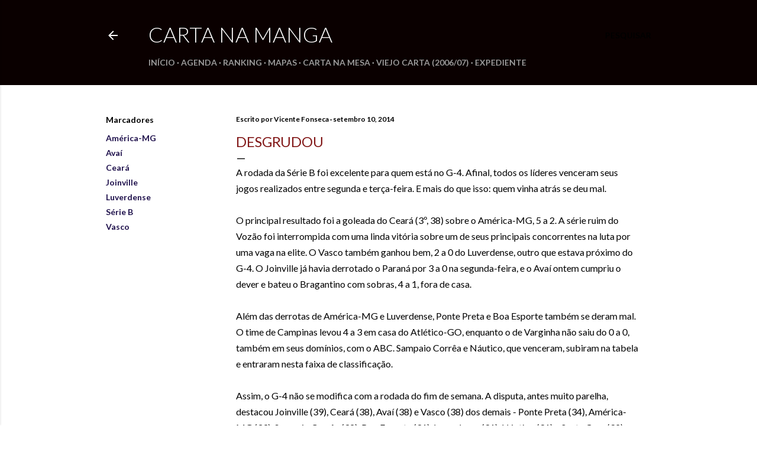

--- FILE ---
content_type: text/html; charset=UTF-8
request_url: http://cartanamanga.blogspot.com/2014/09/desgrudou.html
body_size: 18249
content:
<!DOCTYPE html>
<html dir='ltr' lang='pt-BR'>
<head>
<meta content='width=device-width, initial-scale=1' name='viewport'/>
<title>Desgrudou</title>
<meta content='text/html; charset=UTF-8' http-equiv='Content-Type'/>
<!-- Chrome, Firefox OS and Opera -->
<meta content='#ffffff' name='theme-color'/>
<!-- Windows Phone -->
<meta content='#ffffff' name='msapplication-navbutton-color'/>
<meta content='blogger' name='generator'/>
<link href='http://cartanamanga.blogspot.com/favicon.ico' rel='icon' type='image/x-icon'/>
<link href='http://cartanamanga.blogspot.com/2014/09/desgrudou.html' rel='canonical'/>
<link rel="alternate" type="application/atom+xml" title="Carta na Manga - Atom" href="http://cartanamanga.blogspot.com/feeds/posts/default" />
<link rel="alternate" type="application/rss+xml" title="Carta na Manga - RSS" href="http://cartanamanga.blogspot.com/feeds/posts/default?alt=rss" />
<link rel="service.post" type="application/atom+xml" title="Carta na Manga - Atom" href="https://www.blogger.com/feeds/4885949717603669413/posts/default" />

<link rel="alternate" type="application/atom+xml" title="Carta na Manga - Atom" href="http://cartanamanga.blogspot.com/feeds/8418328683799935667/comments/default" />
<!--Can't find substitution for tag [blog.ieCssRetrofitLinks]-->
<link href='http://footstats.net/logos/ceara.png' rel='image_src'/>
<meta content='http://cartanamanga.blogspot.com/2014/09/desgrudou.html' property='og:url'/>
<meta content='Desgrudou' property='og:title'/>
<meta content='A rodada da Série B foi excelente para quem está no G-4. Afinal, todos os líderes venceram seus jogos realizados entre segunda e terça-feira...' property='og:description'/>
<meta content='https://lh3.googleusercontent.com/blogger_img_proxy/AEn0k_t6deuo3keQ6-RmAUvlkn8WQX22AnfTGOSDmCyS7KFYL9lUucuDRSIMANqYYX35dCimyHBv9ZrHp-DpOMuIT31OJHf8CEKs_Q=w1200-h630-p-k-no-nu' property='og:image'/>
<style type='text/css'>@font-face{font-family:'Lato';font-style:normal;font-weight:300;font-display:swap;src:url(//fonts.gstatic.com/s/lato/v25/S6u9w4BMUTPHh7USSwaPGQ3q5d0N7w.woff2)format('woff2');unicode-range:U+0100-02BA,U+02BD-02C5,U+02C7-02CC,U+02CE-02D7,U+02DD-02FF,U+0304,U+0308,U+0329,U+1D00-1DBF,U+1E00-1E9F,U+1EF2-1EFF,U+2020,U+20A0-20AB,U+20AD-20C0,U+2113,U+2C60-2C7F,U+A720-A7FF;}@font-face{font-family:'Lato';font-style:normal;font-weight:300;font-display:swap;src:url(//fonts.gstatic.com/s/lato/v25/S6u9w4BMUTPHh7USSwiPGQ3q5d0.woff2)format('woff2');unicode-range:U+0000-00FF,U+0131,U+0152-0153,U+02BB-02BC,U+02C6,U+02DA,U+02DC,U+0304,U+0308,U+0329,U+2000-206F,U+20AC,U+2122,U+2191,U+2193,U+2212,U+2215,U+FEFF,U+FFFD;}@font-face{font-family:'Lato';font-style:normal;font-weight:400;font-display:swap;src:url(//fonts.gstatic.com/s/lato/v25/S6uyw4BMUTPHjxAwXiWtFCfQ7A.woff2)format('woff2');unicode-range:U+0100-02BA,U+02BD-02C5,U+02C7-02CC,U+02CE-02D7,U+02DD-02FF,U+0304,U+0308,U+0329,U+1D00-1DBF,U+1E00-1E9F,U+1EF2-1EFF,U+2020,U+20A0-20AB,U+20AD-20C0,U+2113,U+2C60-2C7F,U+A720-A7FF;}@font-face{font-family:'Lato';font-style:normal;font-weight:400;font-display:swap;src:url(//fonts.gstatic.com/s/lato/v25/S6uyw4BMUTPHjx4wXiWtFCc.woff2)format('woff2');unicode-range:U+0000-00FF,U+0131,U+0152-0153,U+02BB-02BC,U+02C6,U+02DA,U+02DC,U+0304,U+0308,U+0329,U+2000-206F,U+20AC,U+2122,U+2191,U+2193,U+2212,U+2215,U+FEFF,U+FFFD;}@font-face{font-family:'Lato';font-style:normal;font-weight:700;font-display:swap;src:url(//fonts.gstatic.com/s/lato/v25/S6u9w4BMUTPHh6UVSwaPGQ3q5d0N7w.woff2)format('woff2');unicode-range:U+0100-02BA,U+02BD-02C5,U+02C7-02CC,U+02CE-02D7,U+02DD-02FF,U+0304,U+0308,U+0329,U+1D00-1DBF,U+1E00-1E9F,U+1EF2-1EFF,U+2020,U+20A0-20AB,U+20AD-20C0,U+2113,U+2C60-2C7F,U+A720-A7FF;}@font-face{font-family:'Lato';font-style:normal;font-weight:700;font-display:swap;src:url(//fonts.gstatic.com/s/lato/v25/S6u9w4BMUTPHh6UVSwiPGQ3q5d0.woff2)format('woff2');unicode-range:U+0000-00FF,U+0131,U+0152-0153,U+02BB-02BC,U+02C6,U+02DA,U+02DC,U+0304,U+0308,U+0329,U+2000-206F,U+20AC,U+2122,U+2191,U+2193,U+2212,U+2215,U+FEFF,U+FFFD;}</style>
<style id='page-skin-1' type='text/css'><!--
/*! normalize.css v3.0.1 | MIT License | git.io/normalize */html{font-family:sans-serif;-ms-text-size-adjust:100%;-webkit-text-size-adjust:100%}body{margin:0}article,aside,details,figcaption,figure,footer,header,hgroup,main,nav,section,summary{display:block}audio,canvas,progress,video{display:inline-block;vertical-align:baseline}audio:not([controls]){display:none;height:0}[hidden],template{display:none}a{background:transparent}a:active,a:hover{outline:0}abbr[title]{border-bottom:1px dotted}b,strong{font-weight:bold}dfn{font-style:italic}h1{font-size:2em;margin:.67em 0}mark{background:#ff0;color:#000}small{font-size:80%}sub,sup{font-size:75%;line-height:0;position:relative;vertical-align:baseline}sup{top:-0.5em}sub{bottom:-0.25em}img{border:0}svg:not(:root){overflow:hidden}figure{margin:1em 40px}hr{-moz-box-sizing:content-box;box-sizing:content-box;height:0}pre{overflow:auto}code,kbd,pre,samp{font-family:monospace,monospace;font-size:1em}button,input,optgroup,select,textarea{color:inherit;font:inherit;margin:0}button{overflow:visible}button,select{text-transform:none}button,html input[type="button"],input[type="reset"],input[type="submit"]{-webkit-appearance:button;cursor:pointer}button[disabled],html input[disabled]{cursor:default}button::-moz-focus-inner,input::-moz-focus-inner{border:0;padding:0}input{line-height:normal}input[type="checkbox"],input[type="radio"]{box-sizing:border-box;padding:0}input[type="number"]::-webkit-inner-spin-button,input[type="number"]::-webkit-outer-spin-button{height:auto}input[type="search"]{-webkit-appearance:textfield;-moz-box-sizing:content-box;-webkit-box-sizing:content-box;box-sizing:content-box}input[type="search"]::-webkit-search-cancel-button,input[type="search"]::-webkit-search-decoration{-webkit-appearance:none}fieldset{border:1px solid #c0c0c0;margin:0 2px;padding:.35em .625em .75em}legend{border:0;padding:0}textarea{overflow:auto}optgroup{font-weight:bold}table{border-collapse:collapse;border-spacing:0}td,th{padding:0}
/*!************************************************
* Blogger Template Style
* Name: Soho
**************************************************/
body{
overflow-wrap:break-word;
word-break:break-word;
word-wrap:break-word
}
.hidden{
display:none
}
.invisible{
visibility:hidden
}
.container::after,.float-container::after{
clear:both;
content:"";
display:table
}
.clearboth{
clear:both
}
#comments .comment .comment-actions,.subscribe-popup .FollowByEmail .follow-by-email-submit{
background:0 0;
border:0;
box-shadow:none;
color:#20124d;
cursor:pointer;
font-size:14px;
font-weight:700;
outline:0;
text-decoration:none;
text-transform:uppercase;
width:auto
}
.dim-overlay{
background-color:rgba(0,0,0,.54);
height:100vh;
left:0;
position:fixed;
top:0;
width:100%
}
#sharing-dim-overlay{
background-color:transparent
}
input::-ms-clear{
display:none
}
.blogger-logo,.svg-icon-24.blogger-logo{
fill:#ff9800;
opacity:1
}
.loading-spinner-large{
-webkit-animation:mspin-rotate 1.568s infinite linear;
animation:mspin-rotate 1.568s infinite linear;
height:48px;
overflow:hidden;
position:absolute;
width:48px;
z-index:200
}
.loading-spinner-large>div{
-webkit-animation:mspin-revrot 5332ms infinite steps(4);
animation:mspin-revrot 5332ms infinite steps(4)
}
.loading-spinner-large>div>div{
-webkit-animation:mspin-singlecolor-large-film 1333ms infinite steps(81);
animation:mspin-singlecolor-large-film 1333ms infinite steps(81);
background-size:100%;
height:48px;
width:3888px
}
.mspin-black-large>div>div,.mspin-grey_54-large>div>div{
background-image:url(https://www.blogblog.com/indie/mspin_black_large.svg)
}
.mspin-white-large>div>div{
background-image:url(https://www.blogblog.com/indie/mspin_white_large.svg)
}
.mspin-grey_54-large{
opacity:.54
}
@-webkit-keyframes mspin-singlecolor-large-film{
from{
-webkit-transform:translateX(0);
transform:translateX(0)
}
to{
-webkit-transform:translateX(-3888px);
transform:translateX(-3888px)
}
}
@keyframes mspin-singlecolor-large-film{
from{
-webkit-transform:translateX(0);
transform:translateX(0)
}
to{
-webkit-transform:translateX(-3888px);
transform:translateX(-3888px)
}
}
@-webkit-keyframes mspin-rotate{
from{
-webkit-transform:rotate(0);
transform:rotate(0)
}
to{
-webkit-transform:rotate(360deg);
transform:rotate(360deg)
}
}
@keyframes mspin-rotate{
from{
-webkit-transform:rotate(0);
transform:rotate(0)
}
to{
-webkit-transform:rotate(360deg);
transform:rotate(360deg)
}
}
@-webkit-keyframes mspin-revrot{
from{
-webkit-transform:rotate(0);
transform:rotate(0)
}
to{
-webkit-transform:rotate(-360deg);
transform:rotate(-360deg)
}
}
@keyframes mspin-revrot{
from{
-webkit-transform:rotate(0);
transform:rotate(0)
}
to{
-webkit-transform:rotate(-360deg);
transform:rotate(-360deg)
}
}
.skip-navigation{
background-color:#fff;
box-sizing:border-box;
color:#000;
display:block;
height:0;
left:0;
line-height:50px;
overflow:hidden;
padding-top:0;
position:fixed;
text-align:center;
top:0;
-webkit-transition:box-shadow .3s,height .3s,padding-top .3s;
transition:box-shadow .3s,height .3s,padding-top .3s;
width:100%;
z-index:900
}
.skip-navigation:focus{
box-shadow:0 4px 5px 0 rgba(0,0,0,.14),0 1px 10px 0 rgba(0,0,0,.12),0 2px 4px -1px rgba(0,0,0,.2);
height:50px
}
#main{
outline:0
}
.main-heading{
position:absolute;
clip:rect(1px,1px,1px,1px);
padding:0;
border:0;
height:1px;
width:1px;
overflow:hidden
}
.Attribution{
margin-top:1em;
text-align:center
}
.Attribution .blogger img,.Attribution .blogger svg{
vertical-align:bottom
}
.Attribution .blogger img{
margin-right:.5em
}
.Attribution div{
line-height:24px;
margin-top:.5em
}
.Attribution .copyright,.Attribution .image-attribution{
font-size:.7em;
margin-top:1.5em
}
.BLOG_mobile_video_class{
display:none
}
.bg-photo{
background-attachment:scroll!important
}
body .CSS_LIGHTBOX{
z-index:900
}
.extendable .show-less,.extendable .show-more{
border-color:#20124d;
color:#20124d;
margin-top:8px
}
.extendable .show-less.hidden,.extendable .show-more.hidden{
display:none
}
.inline-ad{
display:none;
max-width:100%;
overflow:hidden
}
.adsbygoogle{
display:block
}
#cookieChoiceInfo{
bottom:0;
top:auto
}
iframe.b-hbp-video{
border:0
}
.post-body img{
max-width:100%
}
.post-body iframe{
max-width:100%
}
.post-body a[imageanchor="1"]{
display:inline-block
}
.byline{
margin-right:1em
}
.byline:last-child{
margin-right:0
}
.link-copied-dialog{
max-width:520px;
outline:0
}
.link-copied-dialog .modal-dialog-buttons{
margin-top:8px
}
.link-copied-dialog .goog-buttonset-default{
background:0 0;
border:0
}
.link-copied-dialog .goog-buttonset-default:focus{
outline:0
}
.paging-control-container{
margin-bottom:16px
}
.paging-control-container .paging-control{
display:inline-block
}
.paging-control-container .comment-range-text::after,.paging-control-container .paging-control{
color:#20124d
}
.paging-control-container .comment-range-text,.paging-control-container .paging-control{
margin-right:8px
}
.paging-control-container .comment-range-text::after,.paging-control-container .paging-control::after{
content:"\b7";
cursor:default;
padding-left:8px;
pointer-events:none
}
.paging-control-container .comment-range-text:last-child::after,.paging-control-container .paging-control:last-child::after{
content:none
}
.byline.reactions iframe{
height:20px
}
.b-notification{
color:#000;
background-color:#fff;
border-bottom:solid 1px #000;
box-sizing:border-box;
padding:16px 32px;
text-align:center
}
.b-notification.visible{
-webkit-transition:margin-top .3s cubic-bezier(.4,0,.2,1);
transition:margin-top .3s cubic-bezier(.4,0,.2,1)
}
.b-notification.invisible{
position:absolute
}
.b-notification-close{
position:absolute;
right:8px;
top:8px
}
.no-posts-message{
line-height:40px;
text-align:center
}
@media screen and (max-width:1162px){
body.item-view .post-body a[imageanchor="1"][style*="float: left;"],body.item-view .post-body a[imageanchor="1"][style*="float: right;"]{
float:none!important;
clear:none!important
}
body.item-view .post-body a[imageanchor="1"] img{
display:block;
height:auto;
margin:0 auto
}
body.item-view .post-body>.separator:first-child>a[imageanchor="1"]:first-child{
margin-top:20px
}
.post-body a[imageanchor]{
display:block
}
body.item-view .post-body a[imageanchor="1"]{
margin-left:0!important;
margin-right:0!important
}
body.item-view .post-body a[imageanchor="1"]+a[imageanchor="1"]{
margin-top:16px
}
}
.item-control{
display:none
}
#comments{
border-top:1px dashed rgba(0,0,0,.54);
margin-top:20px;
padding:20px
}
#comments .comment-thread ol{
margin:0;
padding-left:0;
padding-left:0
}
#comments .comment .comment-replybox-single,#comments .comment-thread .comment-replies{
margin-left:60px
}
#comments .comment-thread .thread-count{
display:none
}
#comments .comment{
list-style-type:none;
padding:0 0 30px;
position:relative
}
#comments .comment .comment{
padding-bottom:8px
}
.comment .avatar-image-container{
position:absolute
}
.comment .avatar-image-container img{
border-radius:50%
}
.avatar-image-container svg,.comment .avatar-image-container .avatar-icon{
border-radius:50%;
border:solid 1px #811717;
box-sizing:border-box;
fill:#811717;
height:35px;
margin:0;
padding:7px;
width:35px
}
.comment .comment-block{
margin-top:10px;
margin-left:60px;
padding-bottom:0
}
#comments .comment-author-header-wrapper{
margin-left:40px
}
#comments .comment .thread-expanded .comment-block{
padding-bottom:20px
}
#comments .comment .comment-header .user,#comments .comment .comment-header .user a{
color:#811717;
font-style:normal;
font-weight:700
}
#comments .comment .comment-actions{
bottom:0;
margin-bottom:15px;
position:absolute
}
#comments .comment .comment-actions>*{
margin-right:8px
}
#comments .comment .comment-header .datetime{
bottom:0;
color:rgba(249, 249, 249, 0.54);
display:inline-block;
font-size:13px;
font-style:italic;
margin-left:8px
}
#comments .comment .comment-footer .comment-timestamp a,#comments .comment .comment-header .datetime a{
color:rgba(249, 249, 249, 0.54)
}
#comments .comment .comment-content,.comment .comment-body{
margin-top:12px;
word-break:break-word
}
.comment-body{
margin-bottom:12px
}
#comments.embed[data-num-comments="0"]{
border:0;
margin-top:0;
padding-top:0
}
#comments.embed[data-num-comments="0"] #comment-post-message,#comments.embed[data-num-comments="0"] div.comment-form>p,#comments.embed[data-num-comments="0"] p.comment-footer{
display:none
}
#comment-editor-src{
display:none
}
.comments .comments-content .loadmore.loaded{
max-height:0;
opacity:0;
overflow:hidden
}
.extendable .remaining-items{
height:0;
overflow:hidden;
-webkit-transition:height .3s cubic-bezier(.4,0,.2,1);
transition:height .3s cubic-bezier(.4,0,.2,1)
}
.extendable .remaining-items.expanded{
height:auto
}
.svg-icon-24,.svg-icon-24-button{
cursor:pointer;
height:24px;
width:24px;
min-width:24px
}
.touch-icon{
margin:-12px;
padding:12px
}
.touch-icon:active,.touch-icon:focus{
background-color:rgba(153,153,153,.4);
border-radius:50%
}
svg:not(:root).touch-icon{
overflow:visible
}
html[dir=rtl] .rtl-reversible-icon{
-webkit-transform:scaleX(-1);
-ms-transform:scaleX(-1);
transform:scaleX(-1)
}
.svg-icon-24-button,.touch-icon-button{
background:0 0;
border:0;
margin:0;
outline:0;
padding:0
}
.touch-icon-button .touch-icon:active,.touch-icon-button .touch-icon:focus{
background-color:transparent
}
.touch-icon-button:active .touch-icon,.touch-icon-button:focus .touch-icon{
background-color:rgba(153,153,153,.4);
border-radius:50%
}
.Profile .default-avatar-wrapper .avatar-icon{
border-radius:50%;
border:solid 1px #000000;
box-sizing:border-box;
fill:#000000;
margin:0
}
.Profile .individual .default-avatar-wrapper .avatar-icon{
padding:25px
}
.Profile .individual .avatar-icon,.Profile .individual .profile-img{
height:120px;
width:120px
}
.Profile .team .default-avatar-wrapper .avatar-icon{
padding:8px
}
.Profile .team .avatar-icon,.Profile .team .default-avatar-wrapper,.Profile .team .profile-img{
height:40px;
width:40px
}
.snippet-container{
margin:0;
position:relative;
overflow:hidden
}
.snippet-fade{
bottom:0;
box-sizing:border-box;
position:absolute;
width:96px
}
.snippet-fade{
right:0
}
.snippet-fade:after{
content:"\2026"
}
.snippet-fade:after{
float:right
}
.centered-top-container.sticky{
left:0;
position:fixed;
right:0;
top:0;
width:auto;
z-index:50;
-webkit-transition-property:opacity,-webkit-transform;
transition-property:opacity,-webkit-transform;
transition-property:transform,opacity;
transition-property:transform,opacity,-webkit-transform;
-webkit-transition-duration:.2s;
transition-duration:.2s;
-webkit-transition-timing-function:cubic-bezier(.4,0,.2,1);
transition-timing-function:cubic-bezier(.4,0,.2,1)
}
.centered-top-placeholder{
display:none
}
.collapsed-header .centered-top-placeholder{
display:block
}
.centered-top-container .Header .replaced h1,.centered-top-placeholder .Header .replaced h1{
display:none
}
.centered-top-container.sticky .Header .replaced h1{
display:block
}
.centered-top-container.sticky .Header .header-widget{
background:0 0
}
.centered-top-container.sticky .Header .header-image-wrapper{
display:none
}
.centered-top-container img,.centered-top-placeholder img{
max-width:100%
}
.collapsible{
-webkit-transition:height .3s cubic-bezier(.4,0,.2,1);
transition:height .3s cubic-bezier(.4,0,.2,1)
}
.collapsible,.collapsible>summary{
display:block;
overflow:hidden
}
.collapsible>:not(summary){
display:none
}
.collapsible[open]>:not(summary){
display:block
}
.collapsible:focus,.collapsible>summary:focus{
outline:0
}
.collapsible>summary{
cursor:pointer;
display:block;
padding:0
}
.collapsible:focus>summary,.collapsible>summary:focus{
background-color:transparent
}
.collapsible>summary::-webkit-details-marker{
display:none
}
.collapsible-title{
-webkit-box-align:center;
-webkit-align-items:center;
-ms-flex-align:center;
align-items:center;
display:-webkit-box;
display:-webkit-flex;
display:-ms-flexbox;
display:flex
}
.collapsible-title .title{
-webkit-box-flex:1;
-webkit-flex:1 1 auto;
-ms-flex:1 1 auto;
flex:1 1 auto;
-webkit-box-ordinal-group:1;
-webkit-order:0;
-ms-flex-order:0;
order:0;
overflow:hidden;
text-overflow:ellipsis;
white-space:nowrap
}
.collapsible-title .chevron-down,.collapsible[open] .collapsible-title .chevron-up{
display:block
}
.collapsible-title .chevron-up,.collapsible[open] .collapsible-title .chevron-down{
display:none
}
.flat-button{
cursor:pointer;
display:inline-block;
font-weight:700;
text-transform:uppercase;
border-radius:2px;
padding:8px;
margin:-8px
}
.flat-icon-button{
background:0 0;
border:0;
margin:0;
outline:0;
padding:0;
margin:-12px;
padding:12px;
cursor:pointer;
box-sizing:content-box;
display:inline-block;
line-height:0
}
.flat-icon-button,.flat-icon-button .splash-wrapper{
border-radius:50%
}
.flat-icon-button .splash.animate{
-webkit-animation-duration:.3s;
animation-duration:.3s
}
.overflowable-container{
max-height:28px;
overflow:hidden;
position:relative
}
.overflow-button{
cursor:pointer
}
#overflowable-dim-overlay{
background:0 0
}
.overflow-popup{
box-shadow:0 2px 2px 0 rgba(0,0,0,.14),0 3px 1px -2px rgba(0,0,0,.2),0 1px 5px 0 rgba(0,0,0,.12);
background-color:#0a0000;
left:0;
max-width:calc(100% - 32px);
position:absolute;
top:0;
visibility:hidden;
z-index:101
}
.overflow-popup ul{
list-style:none
}
.overflow-popup .tabs li,.overflow-popup li{
display:block;
height:auto
}
.overflow-popup .tabs li{
padding-left:0;
padding-right:0
}
.overflow-button.hidden,.overflow-popup .tabs li.hidden,.overflow-popup li.hidden{
display:none
}
.search{
display:-webkit-box;
display:-webkit-flex;
display:-ms-flexbox;
display:flex;
line-height:24px;
width:24px
}
.search.focused{
width:100%
}
.search.focused .section{
width:100%
}
.search form{
z-index:101
}
.search h3{
display:none
}
.search form{
display:-webkit-box;
display:-webkit-flex;
display:-ms-flexbox;
display:flex;
-webkit-box-flex:1;
-webkit-flex:1 0 0;
-ms-flex:1 0 0px;
flex:1 0 0;
border-bottom:solid 1px transparent;
padding-bottom:8px
}
.search form>*{
display:none
}
.search.focused form>*{
display:block
}
.search .search-input label{
display:none
}
.centered-top-placeholder.cloned .search form{
z-index:30
}
.search.focused form{
border-color:#000000;
position:relative;
width:auto
}
.collapsed-header .centered-top-container .search.focused form{
border-bottom-color:transparent
}
.search-expand{
-webkit-box-flex:0;
-webkit-flex:0 0 auto;
-ms-flex:0 0 auto;
flex:0 0 auto
}
.search-expand-text{
display:none
}
.search-close{
display:inline;
vertical-align:middle
}
.search-input{
-webkit-box-flex:1;
-webkit-flex:1 0 1px;
-ms-flex:1 0 1px;
flex:1 0 1px
}
.search-input input{
background:0 0;
border:0;
box-sizing:border-box;
color:#000000;
display:inline-block;
outline:0;
width:calc(100% - 48px)
}
.search-input input.no-cursor{
color:transparent;
text-shadow:0 0 0 #000000
}
.collapsed-header .centered-top-container .search-action,.collapsed-header .centered-top-container .search-input input{
color:#000000
}
.collapsed-header .centered-top-container .search-input input.no-cursor{
color:transparent;
text-shadow:0 0 0 #000000
}
.collapsed-header .centered-top-container .search-input input.no-cursor:focus,.search-input input.no-cursor:focus{
outline:0
}
.search-focused>*{
visibility:hidden
}
.search-focused .search,.search-focused .search-icon{
visibility:visible
}
.search.focused .search-action{
display:block
}
.search.focused .search-action:disabled{
opacity:.3
}
.widget.Sharing .sharing-button{
display:none
}
.widget.Sharing .sharing-buttons li{
padding:0
}
.widget.Sharing .sharing-buttons li span{
display:none
}
.post-share-buttons{
position:relative
}
.centered-bottom .share-buttons .svg-icon-24,.share-buttons .svg-icon-24{
fill:#000000
}
.sharing-open.touch-icon-button:active .touch-icon,.sharing-open.touch-icon-button:focus .touch-icon{
background-color:transparent
}
.share-buttons{
background-color:#ffffff;
border-radius:2px;
box-shadow:0 2px 2px 0 rgba(0,0,0,.14),0 3px 1px -2px rgba(0,0,0,.2),0 1px 5px 0 rgba(0,0,0,.12);
color:#000000;
list-style:none;
margin:0;
padding:8px 0;
position:absolute;
top:-11px;
min-width:200px;
z-index:101
}
.share-buttons.hidden{
display:none
}
.sharing-button{
background:0 0;
border:0;
margin:0;
outline:0;
padding:0;
cursor:pointer
}
.share-buttons li{
margin:0;
height:48px
}
.share-buttons li:last-child{
margin-bottom:0
}
.share-buttons li .sharing-platform-button{
box-sizing:border-box;
cursor:pointer;
display:block;
height:100%;
margin-bottom:0;
padding:0 16px;
position:relative;
width:100%
}
.share-buttons li .sharing-platform-button:focus,.share-buttons li .sharing-platform-button:hover{
background-color:rgba(128,128,128,.1);
outline:0
}
.share-buttons li svg[class*=" sharing-"],.share-buttons li svg[class^=sharing-]{
position:absolute;
top:10px
}
.share-buttons li span.sharing-platform-button{
position:relative;
top:0
}
.share-buttons li .platform-sharing-text{
display:block;
font-size:16px;
line-height:48px;
white-space:nowrap
}
.share-buttons li .platform-sharing-text{
margin-left:56px
}
.sidebar-container{
background-color:#f7f7f7;
max-width:284px;
overflow-y:auto;
-webkit-transition-property:-webkit-transform;
transition-property:-webkit-transform;
transition-property:transform;
transition-property:transform,-webkit-transform;
-webkit-transition-duration:.3s;
transition-duration:.3s;
-webkit-transition-timing-function:cubic-bezier(0,0,.2,1);
transition-timing-function:cubic-bezier(0,0,.2,1);
width:284px;
z-index:101;
-webkit-overflow-scrolling:touch
}
.sidebar-container .navigation{
line-height:0;
padding:16px
}
.sidebar-container .sidebar-back{
cursor:pointer
}
.sidebar-container .widget{
background:0 0;
margin:0 16px;
padding:16px 0
}
.sidebar-container .widget .title{
color:#20124d;
margin:0
}
.sidebar-container .widget ul{
list-style:none;
margin:0;
padding:0
}
.sidebar-container .widget ul ul{
margin-left:1em
}
.sidebar-container .widget li{
font-size:16px;
line-height:normal
}
.sidebar-container .widget+.widget{
border-top:1px dashed rgba(0, 0, 0, 0)
}
.BlogArchive li{
margin:16px 0
}
.BlogArchive li:last-child{
margin-bottom:0
}
.Label li a{
display:inline-block
}
.BlogArchive .post-count,.Label .label-count{
float:right;
margin-left:.25em
}
.BlogArchive .post-count::before,.Label .label-count::before{
content:"("
}
.BlogArchive .post-count::after,.Label .label-count::after{
content:")"
}
.widget.Translate .skiptranslate>div{
display:block!important
}
.widget.Profile .profile-link{
display:-webkit-box;
display:-webkit-flex;
display:-ms-flexbox;
display:flex
}
.widget.Profile .team-member .default-avatar-wrapper,.widget.Profile .team-member .profile-img{
-webkit-box-flex:0;
-webkit-flex:0 0 auto;
-ms-flex:0 0 auto;
flex:0 0 auto;
margin-right:1em
}
.widget.Profile .individual .profile-link{
-webkit-box-orient:vertical;
-webkit-box-direction:normal;
-webkit-flex-direction:column;
-ms-flex-direction:column;
flex-direction:column
}
.widget.Profile .team .profile-link .profile-name{
-webkit-align-self:center;
-ms-flex-item-align:center;
align-self:center;
display:block;
-webkit-box-flex:1;
-webkit-flex:1 1 auto;
-ms-flex:1 1 auto;
flex:1 1 auto
}
.dim-overlay{
background-color:rgba(0,0,0,.54);
z-index:100
}
body.sidebar-visible{
overflow-y:hidden
}
@media screen and (max-width:1439px){
.sidebar-container{
bottom:0;
position:fixed;
top:0;
left:0;
right:auto
}
.sidebar-container.sidebar-invisible{
-webkit-transition-timing-function:cubic-bezier(.4,0,.6,1);
transition-timing-function:cubic-bezier(.4,0,.6,1)
}
html[dir=ltr] .sidebar-container.sidebar-invisible{
-webkit-transform:translateX(-284px);
-ms-transform:translateX(-284px);
transform:translateX(-284px)
}
html[dir=rtl] .sidebar-container.sidebar-invisible{
-webkit-transform:translateX(284px);
-ms-transform:translateX(284px);
transform:translateX(284px)
}
}
@media screen and (min-width:1440px){
.sidebar-container{
position:absolute;
top:0;
left:0;
right:auto
}
.sidebar-container .navigation{
display:none
}
}
.dialog{
box-shadow:0 2px 2px 0 rgba(0,0,0,.14),0 3px 1px -2px rgba(0,0,0,.2),0 1px 5px 0 rgba(0,0,0,.12);
background:#ffffff;
box-sizing:border-box;
color:#000000;
padding:30px;
position:fixed;
text-align:center;
width:calc(100% - 24px);
z-index:101
}
.dialog input[type=email],.dialog input[type=text]{
background-color:transparent;
border:0;
border-bottom:solid 1px rgba(0,0,0,.12);
color:#000000;
display:block;
font-family:Lato, sans-serif;
font-size:16px;
line-height:24px;
margin:auto;
padding-bottom:7px;
outline:0;
text-align:center;
width:100%
}
.dialog input[type=email]::-webkit-input-placeholder,.dialog input[type=text]::-webkit-input-placeholder{
color:#000000
}
.dialog input[type=email]::-moz-placeholder,.dialog input[type=text]::-moz-placeholder{
color:#000000
}
.dialog input[type=email]:-ms-input-placeholder,.dialog input[type=text]:-ms-input-placeholder{
color:#000000
}
.dialog input[type=email]::-ms-input-placeholder,.dialog input[type=text]::-ms-input-placeholder{
color:#000000
}
.dialog input[type=email]::placeholder,.dialog input[type=text]::placeholder{
color:#000000
}
.dialog input[type=email]:focus,.dialog input[type=text]:focus{
border-bottom:solid 2px #20124d;
padding-bottom:6px
}
.dialog input.no-cursor{
color:transparent;
text-shadow:0 0 0 #000000
}
.dialog input.no-cursor:focus{
outline:0
}
.dialog input.no-cursor:focus{
outline:0
}
.dialog input[type=submit]{
font-family:Lato, sans-serif
}
.dialog .goog-buttonset-default{
color:#20124d
}
.subscribe-popup{
max-width:364px
}
.subscribe-popup h3{
color:#ffffff;
font-size:1.8em;
margin-top:0
}
.subscribe-popup .FollowByEmail h3{
display:none
}
.subscribe-popup .FollowByEmail .follow-by-email-submit{
color:#20124d;
display:inline-block;
margin:0 auto;
margin-top:24px;
width:auto;
white-space:normal
}
.subscribe-popup .FollowByEmail .follow-by-email-submit:disabled{
cursor:default;
opacity:.3
}
@media (max-width:800px){
.blog-name div.widget.Subscribe{
margin-bottom:16px
}
body.item-view .blog-name div.widget.Subscribe{
margin:8px auto 16px auto;
width:100%
}
}
body#layout .bg-photo,body#layout .bg-photo-overlay{
display:none
}
body#layout .page_body{
padding:0;
position:relative;
top:0
}
body#layout .page{
display:inline-block;
left:inherit;
position:relative;
vertical-align:top;
width:540px
}
body#layout .centered{
max-width:954px
}
body#layout .navigation{
display:none
}
body#layout .sidebar-container{
display:inline-block;
width:40%
}
body#layout .hamburger-menu,body#layout .search{
display:none
}
body{
background-color:#ffffff;
color:#000000;
font:normal 400 20px Lato, sans-serif;
height:100%;
margin:0;
min-height:100vh
}
h1,h2,h3,h4,h5,h6{
font-weight:400
}
a{
color:#20124d;
text-decoration:none
}
.dim-overlay{
z-index:100
}
body.sidebar-visible .page_body{
overflow-y:scroll
}
.widget .title{
color:#811717;
font:normal 700 12px Lato, sans-serif
}
.extendable .show-less,.extendable .show-more{
color:#000000;
font:normal 700 12px Lato, sans-serif;
margin:12px -8px 0 -8px;
text-transform:uppercase
}
.footer .widget,.main .widget{
margin:50px 0
}
.main .widget .title{
text-transform:uppercase
}
.inline-ad{
display:block;
margin-top:50px
}
.adsbygoogle{
text-align:center
}
.page_body{
display:-webkit-box;
display:-webkit-flex;
display:-ms-flexbox;
display:flex;
-webkit-box-orient:vertical;
-webkit-box-direction:normal;
-webkit-flex-direction:column;
-ms-flex-direction:column;
flex-direction:column;
min-height:100vh;
position:relative;
z-index:20
}
.page_body>*{
-webkit-box-flex:0;
-webkit-flex:0 0 auto;
-ms-flex:0 0 auto;
flex:0 0 auto
}
.page_body>#footer{
margin-top:auto
}
.centered-bottom,.centered-top{
margin:0 32px;
max-width:100%
}
.centered-top{
padding-bottom:12px;
padding-top:12px
}
.sticky .centered-top{
padding-bottom:0;
padding-top:0
}
.centered-top-container,.centered-top-placeholder{
background:#0a0000
}
.centered-top{
display:-webkit-box;
display:-webkit-flex;
display:-ms-flexbox;
display:flex;
-webkit-flex-wrap:wrap;
-ms-flex-wrap:wrap;
flex-wrap:wrap;
-webkit-box-pack:justify;
-webkit-justify-content:space-between;
-ms-flex-pack:justify;
justify-content:space-between;
position:relative
}
.sticky .centered-top{
-webkit-flex-wrap:nowrap;
-ms-flex-wrap:nowrap;
flex-wrap:nowrap
}
.centered-top-container .svg-icon-24,.centered-top-placeholder .svg-icon-24{
fill:#ffffff
}
.back-button-container,.hamburger-menu-container{
-webkit-box-flex:0;
-webkit-flex:0 0 auto;
-ms-flex:0 0 auto;
flex:0 0 auto;
height:48px;
-webkit-box-ordinal-group:2;
-webkit-order:1;
-ms-flex-order:1;
order:1
}
.sticky .back-button-container,.sticky .hamburger-menu-container{
-webkit-box-ordinal-group:2;
-webkit-order:1;
-ms-flex-order:1;
order:1
}
.back-button,.hamburger-menu,.search-expand-icon{
cursor:pointer;
margin-top:0
}
.search{
-webkit-box-align:start;
-webkit-align-items:flex-start;
-ms-flex-align:start;
align-items:flex-start;
-webkit-box-flex:0;
-webkit-flex:0 0 auto;
-ms-flex:0 0 auto;
flex:0 0 auto;
height:48px;
margin-left:24px;
-webkit-box-ordinal-group:4;
-webkit-order:3;
-ms-flex-order:3;
order:3
}
.search,.search.focused{
width:auto
}
.search.focused{
position:static
}
.sticky .search{
display:none;
-webkit-box-ordinal-group:5;
-webkit-order:4;
-ms-flex-order:4;
order:4
}
.search .section{
right:0;
margin-top:12px;
position:absolute;
top:12px;
width:0
}
.sticky .search .section{
top:0
}
.search-expand{
background:0 0;
border:0;
margin:0;
outline:0;
padding:0;
color:#000000;
cursor:pointer;
-webkit-box-flex:0;
-webkit-flex:0 0 auto;
-ms-flex:0 0 auto;
flex:0 0 auto;
font:normal 700 12px Lato, sans-serif;
text-transform:uppercase;
word-break:normal
}
.search.focused .search-expand{
visibility:hidden
}
.search .dim-overlay{
background:0 0
}
.search.focused .section{
max-width:400px
}
.search.focused form{
border-color:#ffffff;
height:24px
}
.search.focused .search-input{
display:-webkit-box;
display:-webkit-flex;
display:-ms-flexbox;
display:flex;
-webkit-box-flex:1;
-webkit-flex:1 1 auto;
-ms-flex:1 1 auto;
flex:1 1 auto
}
.search-input input{
-webkit-box-flex:1;
-webkit-flex:1 1 auto;
-ms-flex:1 1 auto;
flex:1 1 auto;
font:normal 700 16px Lato, sans-serif
}
.search input[type=submit]{
display:none
}
.subscribe-section-container{
-webkit-box-flex:1;
-webkit-flex:1 0 auto;
-ms-flex:1 0 auto;
flex:1 0 auto;
margin-left:24px;
-webkit-box-ordinal-group:3;
-webkit-order:2;
-ms-flex-order:2;
order:2;
text-align:right
}
.sticky .subscribe-section-container{
-webkit-box-flex:0;
-webkit-flex:0 0 auto;
-ms-flex:0 0 auto;
flex:0 0 auto;
-webkit-box-ordinal-group:4;
-webkit-order:3;
-ms-flex-order:3;
order:3
}
.subscribe-button{
background:0 0;
border:0;
margin:0;
outline:0;
padding:0;
color:#000000;
cursor:pointer;
display:inline-block;
font:normal 700 12px Lato, sans-serif;
line-height:48px;
margin:0;
text-transform:uppercase;
word-break:normal
}
.subscribe-popup h3{
color:#811717;
font:normal 700 12px Lato, sans-serif;
margin-bottom:24px;
text-transform:uppercase
}
.subscribe-popup div.widget.FollowByEmail .follow-by-email-address{
color:#000000;
font:normal 700 12px Lato, sans-serif
}
.subscribe-popup div.widget.FollowByEmail .follow-by-email-submit{
color:#000000;
font:normal 700 12px Lato, sans-serif;
margin-top:24px;
text-transform:uppercase
}
.blog-name{
-webkit-box-flex:1;
-webkit-flex:1 1 100%;
-ms-flex:1 1 100%;
flex:1 1 100%;
-webkit-box-ordinal-group:5;
-webkit-order:4;
-ms-flex-order:4;
order:4;
overflow:hidden
}
.sticky .blog-name{
-webkit-box-flex:1;
-webkit-flex:1 1 auto;
-ms-flex:1 1 auto;
flex:1 1 auto;
margin:0 12px;
-webkit-box-ordinal-group:3;
-webkit-order:2;
-ms-flex-order:2;
order:2
}
body.search-view .centered-top.search-focused .blog-name{
display:none
}
.widget.Header h1{
font:normal normal 18px Verdana, Geneva, sans-serif;
margin:0;
text-transform:uppercase
}
.widget.Header h1,.widget.Header h1 a{
color:#ffffff
}
.widget.Header p{
color:#000000;
font:normal 400 12px Lato, sans-serif;
line-height:1.7
}
.sticky .widget.Header h1{
font-size:16px;
line-height:48px;
overflow:hidden;
overflow-wrap:normal;
text-overflow:ellipsis;
white-space:nowrap;
word-wrap:normal
}
.sticky .widget.Header p{
display:none
}
.sticky{
box-shadow:0 1px 3px rgba(0, 0, 0, 0.10)
}
#page_list_top .widget.PageList{
font:normal 700 14px Lato, sans-serif;
line-height:28px
}
#page_list_top .widget.PageList .title{
display:none
}
#page_list_top .widget.PageList .overflowable-contents{
overflow:hidden
}
#page_list_top .widget.PageList .overflowable-contents ul{
list-style:none;
margin:0;
padding:0
}
#page_list_top .widget.PageList .overflow-popup ul{
list-style:none;
margin:0;
padding:0 20px
}
#page_list_top .widget.PageList .overflowable-contents li{
display:inline-block
}
#page_list_top .widget.PageList .overflowable-contents li.hidden{
display:none
}
#page_list_top .widget.PageList .overflowable-contents li:not(:first-child):before{
color:#999999;
content:"\b7"
}
#page_list_top .widget.PageList .overflow-button a,#page_list_top .widget.PageList .overflow-popup li a,#page_list_top .widget.PageList .overflowable-contents li a{
color:#999999;
font:normal 700 14px Lato, sans-serif;
line-height:28px;
text-transform:uppercase
}
#page_list_top .widget.PageList .overflow-popup li.selected a,#page_list_top .widget.PageList .overflowable-contents li.selected a{
color:#999999;
font:normal 700 14px Lato, sans-serif;
line-height:28px
}
#page_list_top .widget.PageList .overflow-button{
display:inline
}
.sticky #page_list_top{
display:none
}
body.homepage-view .hero-image.has-image{
background:#ffffff none no-repeat scroll center center;
background-attachment:scroll;
background-color:#ffffff;
background-size:cover;
height:62.5vw;
max-height:75vh;
min-height:200px;
width:100%
}
.post-filter-message{
background-color:#20124d;
color:#ffffff;
display:-webkit-box;
display:-webkit-flex;
display:-ms-flexbox;
display:flex;
-webkit-flex-wrap:wrap;
-ms-flex-wrap:wrap;
flex-wrap:wrap;
font:normal 700 12px Lato, sans-serif;
-webkit-box-pack:justify;
-webkit-justify-content:space-between;
-ms-flex-pack:justify;
justify-content:space-between;
margin-top:50px;
padding:18px
}
.post-filter-message .message-container{
-webkit-box-flex:1;
-webkit-flex:1 1 auto;
-ms-flex:1 1 auto;
flex:1 1 auto;
min-width:0
}
.post-filter-message .home-link-container{
-webkit-box-flex:0;
-webkit-flex:0 0 auto;
-ms-flex:0 0 auto;
flex:0 0 auto
}
.post-filter-message .search-label,.post-filter-message .search-query{
color:rgba(0, 0, 0, 0.87);
font:normal 700 12px Lato, sans-serif;
text-transform:uppercase
}
.post-filter-message .home-link,.post-filter-message .home-link a{
color:rgba(0, 0, 0, 0.87);
font:normal 700 12px Lato, sans-serif;
text-transform:uppercase
}
.widget.FeaturedPost .thumb.hero-thumb{
background-position:center;
background-size:cover;
height:360px
}
.widget.FeaturedPost .featured-post-snippet:before{
content:"\2014"
}
.snippet-container,.snippet-fade{
font:normal 400 14px Lato, sans-serif;
line-height:23.8px
}
.snippet-container{
max-height:166.6px;
overflow:hidden
}
.snippet-fade{
background:-webkit-linear-gradient(left,#ffffff 0,#ffffff 20%,rgba(255, 255, 255, 0) 100%);
background:linear-gradient(to left,#ffffff 0,#ffffff 20%,rgba(255, 255, 255, 0) 100%);
color:#000000
}
.post-sidebar{
display:none
}
.widget.Blog .blog-posts .post-outer-container{
width:100%
}
.no-posts{
text-align:center
}
body.feed-view .widget.Blog .blog-posts .post-outer-container,body.item-view .widget.Blog .blog-posts .post-outer{
margin-bottom:50px
}
.widget.Blog .post.no-featured-image,.widget.PopularPosts .post.no-featured-image{
background-color:#f8d1d1;
padding:30px
}
.widget.Blog .post>.post-share-buttons-top{
right:0;
position:absolute;
top:0
}
.widget.Blog .post>.post-share-buttons-bottom{
bottom:0;
right:0;
position:absolute
}
.blog-pager{
text-align:right
}
.blog-pager a{
color:#000000;
font:normal 700 12px Lato, sans-serif;
text-transform:uppercase
}
.blog-pager .blog-pager-newer-link,.blog-pager .home-link{
display:none
}
.post-title{
font:normal 400 20px Lato, sans-serif;
margin:0;
text-transform:uppercase
}
.post-title,.post-title a{
color:#811717
}
.post.no-featured-image .post-title,.post.no-featured-image .post-title a{
color:#811717
}
body.item-view .post-body-container:before{
content:"\2014"
}
.post-body{
color:#000000;
font:normal 400 14px Lato, sans-serif;
line-height:1.7
}
.post-body blockquote{
color:#0e0e0e;
font:normal 700 16px Lato, sans-serif;
line-height:1.7;
margin-left:0;
margin-right:0
}
.post-body img{
height:auto;
max-width:100%
}
.post-body .tr-caption{
color:#666666;
font:normal normal 12px Lato, sans-serif;
line-height:1.7
}
.snippet-thumbnail{
position:relative
}
.snippet-thumbnail .post-header{
background:#ffffff;
bottom:0;
margin-bottom:0;
padding-right:15px;
padding-bottom:5px;
padding-top:5px;
position:absolute
}
.snippet-thumbnail img{
width:100%
}
.post-footer,.post-header{
margin:8px 0
}
body.item-view .widget.Blog .post-header{
margin:0 0 16px 0
}
body.item-view .widget.Blog .post-footer{
margin:50px 0 0 0
}
.widget.FeaturedPost .post-footer{
display:-webkit-box;
display:-webkit-flex;
display:-ms-flexbox;
display:flex;
-webkit-flex-wrap:wrap;
-ms-flex-wrap:wrap;
flex-wrap:wrap;
-webkit-box-pack:justify;
-webkit-justify-content:space-between;
-ms-flex-pack:justify;
justify-content:space-between
}
.widget.FeaturedPost .post-footer>*{
-webkit-box-flex:0;
-webkit-flex:0 1 auto;
-ms-flex:0 1 auto;
flex:0 1 auto
}
.widget.FeaturedPost .post-footer,.widget.FeaturedPost .post-footer a,.widget.FeaturedPost .post-footer button{
line-height:1.7
}
.jump-link{
margin:-8px
}
.post-header,.post-header a,.post-header button{
color:#000000;
font:normal 700 12px Lato, sans-serif
}
.post.no-featured-image .post-header,.post.no-featured-image .post-header a,.post.no-featured-image .post-header button{
color:#000000
}
.post-footer,.post-footer a,.post-footer button{
color:#20124d;
font:normal 700 12px Lato, sans-serif
}
.post.no-featured-image .post-footer,.post.no-featured-image .post-footer a,.post.no-featured-image .post-footer button{
color:#20124d
}
body.item-view .post-footer-line{
line-height:2.3
}
.byline{
display:inline-block
}
.byline .flat-button{
text-transform:none
}
.post-header .byline:not(:last-child):after{
content:"\b7"
}
.post-header .byline:not(:last-child){
margin-right:0
}
.byline.post-labels a{
display:inline-block;
word-break:break-all
}
.byline.post-labels a:not(:last-child):after{
content:","
}
.byline.reactions .reactions-label{
line-height:22px;
vertical-align:top
}
.post-share-buttons{
margin-left:0
}
.share-buttons{
background-color:#ffffff;
border-radius:0;
box-shadow:0 1px 1px 1px rgba(0, 0, 0, 0.10);
color:#000000;
font:normal 400 16px Lato, sans-serif
}
.share-buttons .svg-icon-24{
fill:#20124d
}
#comment-holder .continue{
display:none
}
#comment-editor{
margin-bottom:20px;
margin-top:20px
}
.widget.Attribution,.widget.Attribution .copyright,.widget.Attribution .copyright a,.widget.Attribution .image-attribution,.widget.Attribution .image-attribution a,.widget.Attribution a{
color:rgba(0, 0, 0, 0);
font:normal 700 12px Lato, sans-serif
}
.widget.Attribution svg{
fill:rgba(249, 249, 249, 0.54)
}
.widget.Attribution .blogger a{
display:-webkit-box;
display:-webkit-flex;
display:-ms-flexbox;
display:flex;
-webkit-align-content:center;
-ms-flex-line-pack:center;
align-content:center;
-webkit-box-pack:center;
-webkit-justify-content:center;
-ms-flex-pack:center;
justify-content:center;
line-height:24px
}
.widget.Attribution .blogger svg{
margin-right:8px
}
.widget.Profile ul{
list-style:none;
padding:0
}
.widget.Profile .individual .default-avatar-wrapper,.widget.Profile .individual .profile-img{
border-radius:50%;
display:inline-block;
height:120px;
width:120px
}
.widget.Profile .individual .profile-data a,.widget.Profile .team .profile-name{
color:#ffffff;
font:normal 300 20px Lato, sans-serif;
text-transform:none
}
.widget.Profile .individual dd{
color:#000000;
font:normal 400 20px Lato, sans-serif;
margin:0 auto
}
.widget.Profile .individual .profile-link,.widget.Profile .team .visit-profile{
color:#000000;
font:normal 700 12px Lato, sans-serif;
text-transform:uppercase
}
.widget.Profile .team .default-avatar-wrapper,.widget.Profile .team .profile-img{
border-radius:50%;
float:left;
height:40px;
width:40px
}
.widget.Profile .team .profile-link .profile-name-wrapper{
-webkit-box-flex:1;
-webkit-flex:1 1 auto;
-ms-flex:1 1 auto;
flex:1 1 auto
}
.widget.Label li,.widget.Label span.label-size{
color:#000000;
display:inline-block;
font:normal 700 12px Lato, sans-serif;
word-break:break-all
}
.widget.Label li:not(:last-child):after,.widget.Label span.label-size:not(:last-child):after{
content:","
}
.widget.PopularPosts .post{
margin-bottom:50px
}
body.item-view #sidebar .widget.PopularPosts{
margin-left:40px;
width:inherit
}
#comments{
border-top:none;
padding:0
}
#comments .comment .comment-footer,#comments .comment .comment-header,#comments .comment .comment-header .datetime,#comments .comment .comment-header .datetime a{
color:rgba(249, 249, 249, 0.54);
font:normal 700 12px Lato, sans-serif
}
#comments .comment .comment-author,#comments .comment .comment-author a,#comments .comment .comment-header .user,#comments .comment .comment-header .user a{
color:#811717;
font:normal 700 12px Lato, sans-serif
}
#comments .comment .comment-body,#comments .comment .comment-content{
color:#20124d;
font:normal 400 16px Lato, sans-serif
}
#comments .comment .comment-actions,#comments .footer,#comments .footer a,#comments .loadmore,#comments .paging-control{
color:#20124d;
font:normal 700 12px Lato, sans-serif;
text-transform:uppercase
}
#commentsHolder{
border-bottom:none;
border-top:none
}
#comments .comment-form h4{
position:absolute;
clip:rect(1px,1px,1px,1px);
padding:0;
border:0;
height:1px;
width:1px;
overflow:hidden
}
.sidebar-container{
background-color:#ffffff;
color:#811717;
font:normal 700 14px Lato, sans-serif;
min-height:100%
}
html[dir=ltr] .sidebar-container{
box-shadow:1px 0 3px rgba(0, 0, 0, 0.10)
}
html[dir=rtl] .sidebar-container{
box-shadow:-1px 0 3px rgba(0, 0, 0, 0.10)
}
.sidebar-container a{
color:#811717
}
.sidebar-container .svg-icon-24{
fill:#20124d
}
.sidebar-container .widget{
margin:0;
margin-left:40px;
padding:40px;
padding-left:0
}
.sidebar-container .widget+.widget{
border-top:1px solid rgba(0, 0, 0, 0)
}
.sidebar-container .widget .title{
color:#20124d;
font:normal normal 16px Lato, sans-serif
}
.sidebar-container .widget ul li,.sidebar-container .widget.BlogArchive #ArchiveList li{
font:normal 700 14px Lato, sans-serif;
margin:1em 0 0 0
}
.sidebar-container .BlogArchive .post-count,.sidebar-container .Label .label-count{
float:none
}
.sidebar-container .Label li a{
display:inline
}
.sidebar-container .widget.Profile .default-avatar-wrapper .avatar-icon{
border-color:#20124d;
fill:#20124d
}
.sidebar-container .widget.Profile .individual{
text-align:center
}
.sidebar-container .widget.Profile .individual dd:before{
content:"\2014";
display:block
}
.sidebar-container .widget.Profile .individual .profile-data a,.sidebar-container .widget.Profile .team .profile-name{
color:#20124d;
font:normal 300 20px Lato, sans-serif
}
.sidebar-container .widget.Profile .individual dd{
color:#20124d;
font:normal 400 12px Lato, sans-serif;
margin:0 30px
}
.sidebar-container .widget.Profile .individual .profile-link,.sidebar-container .widget.Profile .team .visit-profile{
color:#811717;
font:normal 700 14px Lato, sans-serif
}
.sidebar-container .snippet-fade{
background:-webkit-linear-gradient(left,#ffffff 0,#ffffff 20%,rgba(255, 255, 255, 0) 100%);
background:linear-gradient(to left,#ffffff 0,#ffffff 20%,rgba(255, 255, 255, 0) 100%)
}
@media screen and (min-width:640px){
.centered-bottom,.centered-top{
margin:0 auto;
width:576px
}
.centered-top{
-webkit-flex-wrap:nowrap;
-ms-flex-wrap:nowrap;
flex-wrap:nowrap;
padding-bottom:24px;
padding-top:36px
}
.blog-name{
-webkit-box-flex:1;
-webkit-flex:1 1 auto;
-ms-flex:1 1 auto;
flex:1 1 auto;
min-width:0;
-webkit-box-ordinal-group:3;
-webkit-order:2;
-ms-flex-order:2;
order:2
}
.sticky .blog-name{
margin:0
}
.back-button-container,.hamburger-menu-container{
margin-right:36px;
-webkit-box-ordinal-group:2;
-webkit-order:1;
-ms-flex-order:1;
order:1
}
.search{
margin-left:36px;
-webkit-box-ordinal-group:5;
-webkit-order:4;
-ms-flex-order:4;
order:4
}
.search .section{
top:36px
}
.sticky .search{
display:block
}
.subscribe-section-container{
-webkit-box-flex:0;
-webkit-flex:0 0 auto;
-ms-flex:0 0 auto;
flex:0 0 auto;
margin-left:36px;
-webkit-box-ordinal-group:4;
-webkit-order:3;
-ms-flex-order:3;
order:3
}
.subscribe-button{
font:normal 700 14px Lato, sans-serif;
line-height:48px
}
.subscribe-popup h3{
font:normal 700 14px Lato, sans-serif
}
.subscribe-popup div.widget.FollowByEmail .follow-by-email-address{
font:normal 700 14px Lato, sans-serif
}
.subscribe-popup div.widget.FollowByEmail .follow-by-email-submit{
font:normal 700 14px Lato, sans-serif
}
.widget .title{
font:normal 700 14px Lato, sans-serif
}
.widget.Blog .post.no-featured-image,.widget.PopularPosts .post.no-featured-image{
padding:65px
}
.post-title{
font:normal 400 24px Lato, sans-serif
}
.blog-pager a{
font:normal 700 14px Lato, sans-serif
}
.widget.Header h1{
font:normal 300 36px Lato, sans-serif
}
.sticky .widget.Header h1{
font-size:24px
}
}
@media screen and (min-width:1162px){
.centered-bottom,.centered-top{
width:922px
}
.back-button-container,.hamburger-menu-container{
margin-right:48px
}
.search{
margin-left:48px
}
.search-expand{
font:normal 700 14px Lato, sans-serif;
line-height:48px
}
.search-expand-text{
display:block
}
.search-expand-icon{
display:none
}
.subscribe-section-container{
margin-left:48px
}
.post-filter-message{
font:normal 700 14px Lato, sans-serif
}
.post-filter-message .search-label,.post-filter-message .search-query{
font:normal 700 14px Lato, sans-serif
}
.post-filter-message .home-link{
font:normal 700 14px Lato, sans-serif
}
.widget.Blog .blog-posts .post-outer-container{
width:451px
}
body.error-view .widget.Blog .blog-posts .post-outer-container,body.item-view .widget.Blog .blog-posts .post-outer-container{
width:100%
}
body.item-view .widget.Blog .blog-posts .post-outer{
display:-webkit-box;
display:-webkit-flex;
display:-ms-flexbox;
display:flex
}
#comments,body.item-view .post-outer-container .inline-ad,body.item-view .widget.PopularPosts{
margin-left:220px;
width:682px
}
.post-sidebar{
box-sizing:border-box;
display:block;
font:normal 700 14px Lato, sans-serif;
padding-right:20px;
width:220px
}
.post-sidebar-item{
margin-bottom:30px
}
.post-sidebar-item ul{
list-style:none;
padding:0
}
.post-sidebar-item .sharing-button{
color:#000000;
cursor:pointer;
display:inline-block;
font:normal 700 14px Lato, sans-serif;
line-height:normal;
word-break:normal
}
.post-sidebar-labels li{
margin-bottom:8px
}
body.item-view .widget.Blog .post{
width:682px
}
.widget.Blog .post.no-featured-image,.widget.PopularPosts .post.no-featured-image{
padding:100px 65px
}
.page .widget.FeaturedPost .post-content{
display:-webkit-box;
display:-webkit-flex;
display:-ms-flexbox;
display:flex;
-webkit-box-pack:justify;
-webkit-justify-content:space-between;
-ms-flex-pack:justify;
justify-content:space-between
}
.page .widget.FeaturedPost .thumb-link{
display:-webkit-box;
display:-webkit-flex;
display:-ms-flexbox;
display:flex
}
.page .widget.FeaturedPost .thumb.hero-thumb{
height:auto;
min-height:300px;
width:451px
}
.page .widget.FeaturedPost .post-content.has-featured-image .post-text-container{
width:425px
}
.page .widget.FeaturedPost .post-content.no-featured-image .post-text-container{
width:100%
}
.page .widget.FeaturedPost .post-header{
margin:0 0 8px 0
}
.page .widget.FeaturedPost .post-footer{
margin:8px 0 0 0
}
.post-body{
font:normal 400 16px Lato, sans-serif;
line-height:1.7
}
.post-body blockquote{
font:normal 700 24px Lato, sans-serif;
line-height:1.7
}
.snippet-container,.snippet-fade{
font:normal 400 16px Lato, sans-serif;
line-height:27.2px
}
.snippet-container{
max-height:326.4px
}
.widget.Profile .individual .profile-data a,.widget.Profile .team .profile-name{
font:normal 300 24px Lato, sans-serif
}
.widget.Profile .individual .profile-link,.widget.Profile .team .visit-profile{
font:normal 700 14px Lato, sans-serif
}
}
@media screen and (min-width:1440px){
body{
position:relative
}
.page_body{
margin-left:284px
}
.sticky .centered-top{
padding-left:284px
}
.hamburger-menu-container{
display:none
}
.sidebar-container{
overflow:visible;
z-index:32
}
}

--></style>
<style id='template-skin-1' type='text/css'><!--
body#layout .hidden,
body#layout .invisible {
display: inherit;
}
body#layout .page {
width: 60%;
}
body#layout.ltr .page {
float: right;
}
body#layout.rtl .page {
float: left;
}
body#layout .sidebar-container {
width: 40%;
}
body#layout.ltr .sidebar-container {
float: left;
}
body#layout.rtl .sidebar-container {
float: right;
}
--></style>
<script async='async' src='//pagead2.googlesyndication.com/pagead/js/adsbygoogle.js'></script>
<script async='async' src='https://www.gstatic.com/external_hosted/imagesloaded/imagesloaded-3.1.8.min.js'></script>
<script async='async' src='https://www.gstatic.com/external_hosted/vanillamasonry-v3_1_5/masonry.pkgd.min.js'></script>
<script async='async' src='https://www.gstatic.com/external_hosted/clipboardjs/clipboard.min.js'></script>
<link href='https://www.blogger.com/dyn-css/authorization.css?targetBlogID=4885949717603669413&amp;zx=946055e9-08e4-490f-9ce9-720f45ddc2e4' media='none' onload='if(media!=&#39;all&#39;)media=&#39;all&#39;' rel='stylesheet'/><noscript><link href='https://www.blogger.com/dyn-css/authorization.css?targetBlogID=4885949717603669413&amp;zx=946055e9-08e4-490f-9ce9-720f45ddc2e4' rel='stylesheet'/></noscript>
<meta name='google-adsense-platform-account' content='ca-host-pub-1556223355139109'/>
<meta name='google-adsense-platform-domain' content='blogspot.com'/>

<!-- data-ad-client=ca-pub-6535330065923766 -->

</head>
<body class='post-view item-view version-1-3-3 variant-fancy_neon'>
<a class='skip-navigation' href='#main' tabindex='0'>
Pular para o conteúdo principal
</a>
<div class='page'>
<div class='page_body'>
<div class='main-page-body-content'>
<div class='centered-top-placeholder'></div>
<header class='centered-top-container' role='banner'>
<div class='centered-top'>
<div class='back-button-container'>
<a href='http://cartanamanga.blogspot.com/'>
<svg class='svg-icon-24 touch-icon back-button rtl-reversible-icon'>
<use xlink:href='/responsive/sprite_v1_6.css.svg#ic_arrow_back_black_24dp' xmlns:xlink='http://www.w3.org/1999/xlink'></use>
</svg>
</a>
</div>
<div class='search'>
<button aria-label='Pesquisar' class='search-expand touch-icon-button'>
<div class='search-expand-text'>Pesquisar</div>
<svg class='svg-icon-24 touch-icon search-expand-icon'>
<use xlink:href='/responsive/sprite_v1_6.css.svg#ic_search_black_24dp' xmlns:xlink='http://www.w3.org/1999/xlink'></use>
</svg>
</button>
<div class='section' id='search_top' name='Search (Top)'><div class='widget BlogSearch' data-version='2' id='BlogSearch1'>
<h3 class='title'>
Pesquisar este blog
</h3>
<div class='widget-content' role='search'>
<form action='http://cartanamanga.blogspot.com/search' target='_top'>
<div class='search-input'>
<input aria-label='Pesquisar este blog' autocomplete='off' name='q' placeholder='Pesquisar este blog' value=''/>
</div>
<label>
<input type='submit'/>
<svg class='svg-icon-24 touch-icon search-icon'>
<use xlink:href='/responsive/sprite_v1_6.css.svg#ic_search_black_24dp' xmlns:xlink='http://www.w3.org/1999/xlink'></use>
</svg>
</label>
</form>
</div>
</div></div>
</div>
<div class='blog-name'>
<div class='section' id='header' name='Cabeçalho'><div class='widget Header' data-version='2' id='Header1'>
<div class='header-widget'>
<div>
<h1>
<a href='http://cartanamanga.blogspot.com/'>
Carta na Manga
</a>
</h1>
</div>
<p>
</p>
</div>
</div></div>
<nav role='navigation'>
<div class='section' id='page_list_top' name='Lista de páginas (parte superior)'><div class='widget PageList' data-version='2' id='PageList1'>
<h3 class='title'>
Páginas
</h3>
<div class='widget-content'>
<div class='overflowable-container'>
<div class='overflowable-contents'>
<div class='container'>
<ul class='tabs'>
<li class='overflowable-item'>
<a href='http://cartanamanga.blogspot.com/'>Início</a>
</li>
<li class='overflowable-item'>
<a href='http://cartanamanga.blogspot.com/p/agenda-da-semana_12.html'>Agenda</a>
</li>
<li class='overflowable-item'>
<a href='http://cartanamanga.blogspot.com/p/ranking-brasileiro.html'>Ranking</a>
</li>
<li class='overflowable-item'>
<a href='http://cartanamanga.blogspot.com/p/mapas-tematicos.html'>Mapas</a>
</li>
<li class='overflowable-item'>
<a href='http://cartanamanga.blogspot.com/p/carta-na-mesa.html'>Carta na Mesa</a>
</li>
<li class='overflowable-item'>
<a href='http://fonsecavicente.zip.net/'>Viejo Carta (2006/07)</a>
</li>
<li class='overflowable-item'>
<a href='http://cartanamanga.blogspot.com/p/expediente.html'>Expediente</a>
</li>
</ul>
</div>
</div>
<div class='overflow-button hidden'>
<a>Mais&hellip;</a>
</div>
</div>
</div>
</div></div>
</nav>
</div>
</div>
</header>
<div class='hero-image'></div>
<main class='centered-bottom' id='main' role='main' tabindex='-1'>
<div class='main section' id='page_body' name='Corpo da página'>
<div class='widget Blog' data-version='2' id='Blog1'>
<div class='blog-posts hfeed container'>
<div class='post-outer-container'>
<div class='post-outer'>
<div class='post-sidebar'>
<div class='post-sidebar-item post-sidebar-labels'>
<div>Marcadores</div>
<ul>
<li><a href='http://cartanamanga.blogspot.com/search/label/Am%C3%A9rica-MG' rel='tag'>América-MG</a></li>
<li><a href='http://cartanamanga.blogspot.com/search/label/Ava%C3%AD' rel='tag'>Avaí</a></li>
<li><a href='http://cartanamanga.blogspot.com/search/label/Cear%C3%A1' rel='tag'>Ceará</a></li>
<li><a href='http://cartanamanga.blogspot.com/search/label/Joinville' rel='tag'>Joinville</a></li>
<li><a href='http://cartanamanga.blogspot.com/search/label/Luverdense' rel='tag'>Luverdense</a></li>
<li><a href='http://cartanamanga.blogspot.com/search/label/S%C3%A9rie%20B' rel='tag'>Série B</a></li>
<li><a href='http://cartanamanga.blogspot.com/search/label/Vasco' rel='tag'>Vasco</a></li>
</ul>
</div>
</div>
<div class='post'>
<script type='application/ld+json'>{
  "@context": "http://schema.org",
  "@type": "BlogPosting",
  "mainEntityOfPage": {
    "@type": "WebPage",
    "@id": "http://cartanamanga.blogspot.com/2014/09/desgrudou.html"
  },
  "headline": "Desgrudou","description": "A rodada da Série B foi excelente para quem está no G-4. Afinal, todos os líderes venceram seus jogos realizados entre segunda e terça-feira...","datePublished": "2014-09-10T12:03:00-03:00",
  "dateModified": "2014-09-10T12:03:47-03:00","image": {
    "@type": "ImageObject","url": "https://lh3.googleusercontent.com/blogger_img_proxy/AEn0k_t6deuo3keQ6-RmAUvlkn8WQX22AnfTGOSDmCyS7KFYL9lUucuDRSIMANqYYX35dCimyHBv9ZrHp-DpOMuIT31OJHf8CEKs_Q=w1200-h630-p-k-no-nu",
    "height": 630,
    "width": 1200},"publisher": {
    "@type": "Organization",
    "name": "Blogger",
    "logo": {
      "@type": "ImageObject",
      "url": "https://blogger.googleusercontent.com/img/b/U2hvZWJveA/AVvXsEgfMvYAhAbdHksiBA24JKmb2Tav6K0GviwztID3Cq4VpV96HaJfy0viIu8z1SSw_G9n5FQHZWSRao61M3e58ImahqBtr7LiOUS6m_w59IvDYwjmMcbq3fKW4JSbacqkbxTo8B90dWp0Cese92xfLMPe_tg11g/h60/",
      "width": 206,
      "height": 60
    }
  },"author": {
    "@type": "Person",
    "name": "Vicente Fonseca"
  }
}</script>
<div class='post-header'>
<div class='post-header-line-1'>
<span class='byline post-author vcard'>
<span class='post-author-label'>
Escrito por
</span>
<span class='fn'>
<span>Vicente Fonseca</span>
</span>
</span>
<span class='byline post-timestamp'>
<meta content='http://cartanamanga.blogspot.com/2014/09/desgrudou.html'/>
<a class='timestamp-link' href='http://cartanamanga.blogspot.com/2014/09/desgrudou.html' rel='bookmark' title='permanent link'>
<time class='published' datetime='2014-09-10T12:03:00-03:00' title='2014-09-10T12:03:00-03:00'>
setembro 10, 2014
</time>
</a>
</span>
</div>
</div>
<a name='8418328683799935667'></a>
<h3 class='post-title entry-title'>
Desgrudou
</h3>
<div class='post-body-container'>
<div class='post-body entry-content float-container' id='post-body-8418328683799935667'>
A rodada da Série B foi excelente para quem está no G-4. Afinal, todos os líderes venceram seus jogos realizados entre segunda e terça-feira. E mais do que isso: quem vinha atrás se deu mal.<br />
<br />
O principal resultado foi a goleada do Ceará (3º, 38) sobre o América-MG, 5 a 2. A série ruim do Vozão foi interrompida com uma linda vitória sobre um de seus principais concorrentes na luta por uma vaga na elite. O Vasco também ganhou bem, 2 a 0 do Luverdense, outro que estava próximo do G-4. O Joinville já havia derrotado o Paraná por 3 a 0 na segunda-feira, e o Avaí ontem cumpriu o dever e bateu o Bragantino com sobras, 4 a 1, fora de casa.<br />
<br />
Além das derrotas de América-MG e Luverdense, Ponte Preta e Boa Esporte também se deram mal. O time de Campinas levou 4 a 3 em casa do Atlético-GO, enquanto o de Varginha não saiu do 0 a 0, também em seus domínios, com o ABC. Sampaio Corrêa e Náutico, que venceram, subiram na tabela e entraram nesta faixa de classificação.<br />
<br />
Assim, o G-4 não se modifica com a rodada do fim de semana. A disputa, antes muito parelha, destacou Joinville (39), Ceará (38), Avaí (38) e Vasco (38) dos demais - Ponte Preta (34), América-MG (33), Sampaio Corrêa (32), Boa Esporte (31), Luverdense (31), Náutico (31) e Santa Cruz (30).<br />
<br />
O curioso é que lá embaixo também ocorreu o desgrude do Z-4 em relação a quem se salva. Com suas derrotas, Bragantino (20), Icasa (19), Portuguesa (17) e Vila Nova (14) fecharão o fim de semana ainda entre os rebaixados. O América-RN, que é quem está mais próximo da rabeira, tem 24 pontos.<br />
<br />
<b>Ficha técnica</b><br />
Brasileiro/Série B - 21ª rodada<br />
<a href="http://footstats.net/logos/ceara.png" imageanchor="1" style="clear: left; float: left; margin-bottom: 1em; margin-right: 1em;"><img border="0" src="http://footstats.net/logos/ceara.png" /></a><b>CEARÁ (5): </b>Luís Carlos; Samuel Xavier, Sandro (Hélder), Diego Ivo (Amaral) e Vicente; João Marcos, Ricardinho, Eduardo (Marcos Vinícius) e Souza; Magno Alves e Bill. <b>Técnico: </b>Sérgio Soares<br />
<a href="http://footstats.net/logos/america-mg.png" imageanchor="1" style="clear: left; float: left; margin-bottom: 1em; margin-right: 1em;"><img border="0" src="http://footstats.net/logos/america-mg.png" /></a><b>AMÉRICA-MG (2): </b>Fernando Leal; Júnior Lemos, Adalberto, Vítor Hugo e Gílson; Leandro Guerreiro, Andrei Girotto (Mancini), Renan Oliveira (Bruninho) e Pablo; Willians (Ricardinho) e Obina. <b>Técnico: </b>Moacir Júnior<br />
<b>Local: </b>Castelão, Fortaleza (CE); <b>Data: </b>terça-feira, 09/09/2014; <b>Horário: </b>19h30; <b>Árbitro: </b>Jaílson Macedo Freitas (BA); <b>Público: </b>7.915; <b>Renda: </b>R$ 67.214,00; <b>Gols: </b>Eduardo 8, Sandro 22, Adalberto 24, Vítor Hugo 34 e Magno Alves 36 do 1º; Magno Alves 16 e Eduardo 27 do 2º; <b>Cartão amarelo: </b>Sandro, Bill e Gílson; <b>Nota do jogo: </b>9; <b>Melhor em campo: </b>Eduardo<br />
<br />
<b>Números do jogo</b><br />
<b>Finalizações: </b>Ceará 19 x 13 América<br />
<b>Chances de gol: </b>Ceará 12 x 7 América<br />
<b>Passes errados: </b>Ceará 36 x 31 América<br />
<b>Desarmes: </b>Ceará 30 x 26 América<br />
<b>Faltas cometidas: </b>Ceará 15 x 14 América<br />
<b>Impedimentos: </b>Ceará 2 x 2 América<br />
<b>Escanteios: </b>Ceará 3 x 5 América<br />
<b>Posse de bola: </b>Ceará 47% x 53% América<br />
<b>Análise: </b>muitas conclusões, muitas chances criadas, muitos desarmes... O jogo foi intenso no Castelão. E o Ceará foi melhor.
</div>
</div>
<div class='post-footer'>
<div class='post-footer-line post-footer-line-1'>
</div>
<div class='post-footer-line post-footer-line-2'>
<span class='byline post-labels'>
<span class='byline-label'>Marcadores:</span>
<a href='http://cartanamanga.blogspot.com/search/label/Am%C3%A9rica-MG' rel='tag'>América-MG</a>
<a href='http://cartanamanga.blogspot.com/search/label/Ava%C3%AD' rel='tag'>Avaí</a>
<a href='http://cartanamanga.blogspot.com/search/label/Cear%C3%A1' rel='tag'>Ceará</a>
<a href='http://cartanamanga.blogspot.com/search/label/Joinville' rel='tag'>Joinville</a>
<a href='http://cartanamanga.blogspot.com/search/label/Luverdense' rel='tag'>Luverdense</a>
<a href='http://cartanamanga.blogspot.com/search/label/S%C3%A9rie%20B' rel='tag'>Série B</a>
<a href='http://cartanamanga.blogspot.com/search/label/Vasco' rel='tag'>Vasco</a>
</span>
</div>
<div class='post-footer-line post-footer-line-3'>
</div>
</div>
</div>
</div>
<section class='comments' data-num-comments='0' id='comments'>
<a name='comments'></a>
<h3 class='title'>Comentários</h3>
<div id='Blog1_comments-block-wrapper'>
</div>
<div class='footer'>
<a href='https://www.blogger.com/comment/fullpage/post/4885949717603669413/8418328683799935667' onclick='javascript:window.open(this.href, "bloggerPopup", "toolbar=0,location=0,statusbar=1,menubar=0,scrollbars=yes,width=640,height=500"); return false;'>
Postar um comentário
</a>
</div>
</section>
</div>
</div>
</div>
</div>
</main>
</div>
<footer class='footer section' id='footer' name='Rodapé'><div class='widget Attribution' data-version='2' id='Attribution1'>
<div class='widget-content'>
<div class='blogger'>
<a href='https://www.blogger.com' rel='nofollow'>
<svg class='svg-icon-24'>
<use xlink:href='/responsive/sprite_v1_6.css.svg#ic_post_blogger_black_24dp' xmlns:xlink='http://www.w3.org/1999/xlink'></use>
</svg>
Tecnologia do Blogger
</a>
</div>
</div>
</div></footer>
</div>
</div>
<aside class='sidebar-container container sidebar-invisible' role='complementary'>
<div class='navigation'>
<svg class='svg-icon-24 touch-icon sidebar-back rtl-reversible-icon'>
<use xlink:href='/responsive/sprite_v1_6.css.svg#ic_arrow_back_black_24dp' xmlns:xlink='http://www.w3.org/1999/xlink'></use>
</svg>
</div>
<div class='section' id='sidebar' name='Menu lateral'><div class='widget BlogArchive' data-version='2' id='BlogArchive1'>
<details class='collapsible extendable'>
<summary>
<div class='collapsible-title'>
<h3 class='title'>
Arquivo
</h3>
<svg class='svg-icon-24 chevron-down'>
<use xlink:href='/responsive/sprite_v1_6.css.svg#ic_expand_more_black_24dp' xmlns:xlink='http://www.w3.org/1999/xlink'></use>
</svg>
<svg class='svg-icon-24 chevron-up'>
<use xlink:href='/responsive/sprite_v1_6.css.svg#ic_expand_less_black_24dp' xmlns:xlink='http://www.w3.org/1999/xlink'></use>
</svg>
</div>
</summary>
<div class='widget-content'>
<div id='ArchiveList'>
<div id='BlogArchive1_ArchiveList'>
<div class='first-items'>
<ul class='flat'>
<li class='archivedate'>
<a href='http://cartanamanga.blogspot.com/2017/08/'>agosto 2017<span class='post-count'>3</span></a>
</li>
<li class='archivedate'>
<a href='http://cartanamanga.blogspot.com/2017/07/'>julho 2017<span class='post-count'>28</span></a>
</li>
<li class='archivedate'>
<a href='http://cartanamanga.blogspot.com/2017/06/'>junho 2017<span class='post-count'>23</span></a>
</li>
<li class='archivedate'>
<a href='http://cartanamanga.blogspot.com/2017/05/'>maio 2017<span class='post-count'>23</span></a>
</li>
<li class='archivedate'>
<a href='http://cartanamanga.blogspot.com/2017/04/'>abril 2017<span class='post-count'>11</span></a>
</li>
<li class='archivedate'>
<a href='http://cartanamanga.blogspot.com/2017/03/'>março 2017<span class='post-count'>22</span></a>
</li>
<li class='archivedate'>
<a href='http://cartanamanga.blogspot.com/2017/02/'>fevereiro 2017<span class='post-count'>34</span></a>
</li>
<li class='archivedate'>
<a href='http://cartanamanga.blogspot.com/2017/01/'>janeiro 2017<span class='post-count'>18</span></a>
</li>
<li class='archivedate'>
<a href='http://cartanamanga.blogspot.com/2016/12/'>dezembro 2016<span class='post-count'>9</span></a>
</li>
<li class='archivedate'>
<a href='http://cartanamanga.blogspot.com/2016/11/'>novembro 2016<span class='post-count'>38</span></a>
</li>
</ul>
</div>
<div class='remaining-items'>
<ul class='flat'>
<li class='archivedate'>
<a href='http://cartanamanga.blogspot.com/2016/10/'>outubro 2016<span class='post-count'>38</span></a>
</li>
<li class='archivedate'>
<a href='http://cartanamanga.blogspot.com/2016/09/'>setembro 2016<span class='post-count'>33</span></a>
</li>
<li class='archivedate'>
<a href='http://cartanamanga.blogspot.com/2016/08/'>agosto 2016<span class='post-count'>48</span></a>
</li>
<li class='archivedate'>
<a href='http://cartanamanga.blogspot.com/2016/07/'>julho 2016<span class='post-count'>28</span></a>
</li>
<li class='archivedate'>
<a href='http://cartanamanga.blogspot.com/2016/06/'>junho 2016<span class='post-count'>28</span></a>
</li>
<li class='archivedate'>
<a href='http://cartanamanga.blogspot.com/2016/05/'>maio 2016<span class='post-count'>34</span></a>
</li>
<li class='archivedate'>
<a href='http://cartanamanga.blogspot.com/2016/04/'>abril 2016<span class='post-count'>23</span></a>
</li>
<li class='archivedate'>
<a href='http://cartanamanga.blogspot.com/2016/03/'>março 2016<span class='post-count'>47</span></a>
</li>
<li class='archivedate'>
<a href='http://cartanamanga.blogspot.com/2016/02/'>fevereiro 2016<span class='post-count'>23</span></a>
</li>
<li class='archivedate'>
<a href='http://cartanamanga.blogspot.com/2016/01/'>janeiro 2016<span class='post-count'>5</span></a>
</li>
<li class='archivedate'>
<a href='http://cartanamanga.blogspot.com/2015/12/'>dezembro 2015<span class='post-count'>31</span></a>
</li>
<li class='archivedate'>
<a href='http://cartanamanga.blogspot.com/2015/11/'>novembro 2015<span class='post-count'>65</span></a>
</li>
<li class='archivedate'>
<a href='http://cartanamanga.blogspot.com/2015/10/'>outubro 2015<span class='post-count'>30</span></a>
</li>
<li class='archivedate'>
<a href='http://cartanamanga.blogspot.com/2015/09/'>setembro 2015<span class='post-count'>32</span></a>
</li>
<li class='archivedate'>
<a href='http://cartanamanga.blogspot.com/2015/08/'>agosto 2015<span class='post-count'>34</span></a>
</li>
<li class='archivedate'>
<a href='http://cartanamanga.blogspot.com/2015/07/'>julho 2015<span class='post-count'>28</span></a>
</li>
<li class='archivedate'>
<a href='http://cartanamanga.blogspot.com/2015/06/'>junho 2015<span class='post-count'>39</span></a>
</li>
<li class='archivedate'>
<a href='http://cartanamanga.blogspot.com/2015/05/'>maio 2015<span class='post-count'>71</span></a>
</li>
<li class='archivedate'>
<a href='http://cartanamanga.blogspot.com/2015/04/'>abril 2015<span class='post-count'>64</span></a>
</li>
<li class='archivedate'>
<a href='http://cartanamanga.blogspot.com/2015/03/'>março 2015<span class='post-count'>48</span></a>
</li>
<li class='archivedate'>
<a href='http://cartanamanga.blogspot.com/2015/02/'>fevereiro 2015<span class='post-count'>29</span></a>
</li>
<li class='archivedate'>
<a href='http://cartanamanga.blogspot.com/2015/01/'>janeiro 2015<span class='post-count'>31</span></a>
</li>
<li class='archivedate'>
<a href='http://cartanamanga.blogspot.com/2014/12/'>dezembro 2014<span class='post-count'>27</span></a>
</li>
<li class='archivedate'>
<a href='http://cartanamanga.blogspot.com/2014/11/'>novembro 2014<span class='post-count'>25</span></a>
</li>
<li class='archivedate'>
<a href='http://cartanamanga.blogspot.com/2014/10/'>outubro 2014<span class='post-count'>46</span></a>
</li>
<li class='archivedate'>
<a href='http://cartanamanga.blogspot.com/2014/09/'>setembro 2014<span class='post-count'>50</span></a>
</li>
<li class='archivedate'>
<a href='http://cartanamanga.blogspot.com/2014/08/'>agosto 2014<span class='post-count'>54</span></a>
</li>
<li class='archivedate'>
<a href='http://cartanamanga.blogspot.com/2014/07/'>julho 2014<span class='post-count'>53</span></a>
</li>
<li class='archivedate'>
<a href='http://cartanamanga.blogspot.com/2014/06/'>junho 2014<span class='post-count'>89</span></a>
</li>
<li class='archivedate'>
<a href='http://cartanamanga.blogspot.com/2014/05/'>maio 2014<span class='post-count'>64</span></a>
</li>
<li class='archivedate'>
<a href='http://cartanamanga.blogspot.com/2014/04/'>abril 2014<span class='post-count'>55</span></a>
</li>
<li class='archivedate'>
<a href='http://cartanamanga.blogspot.com/2014/03/'>março 2014<span class='post-count'>34</span></a>
</li>
<li class='archivedate'>
<a href='http://cartanamanga.blogspot.com/2014/02/'>fevereiro 2014<span class='post-count'>22</span></a>
</li>
<li class='archivedate'>
<a href='http://cartanamanga.blogspot.com/2014/01/'>janeiro 2014<span class='post-count'>25</span></a>
</li>
<li class='archivedate'>
<a href='http://cartanamanga.blogspot.com/2013/12/'>dezembro 2013<span class='post-count'>55</span></a>
</li>
<li class='archivedate'>
<a href='http://cartanamanga.blogspot.com/2013/11/'>novembro 2013<span class='post-count'>41</span></a>
</li>
<li class='archivedate'>
<a href='http://cartanamanga.blogspot.com/2013/10/'>outubro 2013<span class='post-count'>68</span></a>
</li>
<li class='archivedate'>
<a href='http://cartanamanga.blogspot.com/2013/09/'>setembro 2013<span class='post-count'>62</span></a>
</li>
<li class='archivedate'>
<a href='http://cartanamanga.blogspot.com/2013/08/'>agosto 2013<span class='post-count'>41</span></a>
</li>
<li class='archivedate'>
<a href='http://cartanamanga.blogspot.com/2013/07/'>julho 2013<span class='post-count'>61</span></a>
</li>
<li class='archivedate'>
<a href='http://cartanamanga.blogspot.com/2013/06/'>junho 2013<span class='post-count'>51</span></a>
</li>
<li class='archivedate'>
<a href='http://cartanamanga.blogspot.com/2013/05/'>maio 2013<span class='post-count'>53</span></a>
</li>
<li class='archivedate'>
<a href='http://cartanamanga.blogspot.com/2013/04/'>abril 2013<span class='post-count'>59</span></a>
</li>
<li class='archivedate'>
<a href='http://cartanamanga.blogspot.com/2013/03/'>março 2013<span class='post-count'>51</span></a>
</li>
<li class='archivedate'>
<a href='http://cartanamanga.blogspot.com/2013/02/'>fevereiro 2013<span class='post-count'>28</span></a>
</li>
<li class='archivedate'>
<a href='http://cartanamanga.blogspot.com/2013/01/'>janeiro 2013<span class='post-count'>34</span></a>
</li>
<li class='archivedate'>
<a href='http://cartanamanga.blogspot.com/2012/12/'>dezembro 2012<span class='post-count'>50</span></a>
</li>
<li class='archivedate'>
<a href='http://cartanamanga.blogspot.com/2012/11/'>novembro 2012<span class='post-count'>62</span></a>
</li>
<li class='archivedate'>
<a href='http://cartanamanga.blogspot.com/2012/10/'>outubro 2012<span class='post-count'>51</span></a>
</li>
<li class='archivedate'>
<a href='http://cartanamanga.blogspot.com/2012/09/'>setembro 2012<span class='post-count'>63</span></a>
</li>
<li class='archivedate'>
<a href='http://cartanamanga.blogspot.com/2012/08/'>agosto 2012<span class='post-count'>56</span></a>
</li>
<li class='archivedate'>
<a href='http://cartanamanga.blogspot.com/2012/07/'>julho 2012<span class='post-count'>58</span></a>
</li>
<li class='archivedate'>
<a href='http://cartanamanga.blogspot.com/2012/06/'>junho 2012<span class='post-count'>68</span></a>
</li>
<li class='archivedate'>
<a href='http://cartanamanga.blogspot.com/2012/05/'>maio 2012<span class='post-count'>65</span></a>
</li>
<li class='archivedate'>
<a href='http://cartanamanga.blogspot.com/2012/04/'>abril 2012<span class='post-count'>58</span></a>
</li>
<li class='archivedate'>
<a href='http://cartanamanga.blogspot.com/2012/03/'>março 2012<span class='post-count'>53</span></a>
</li>
<li class='archivedate'>
<a href='http://cartanamanga.blogspot.com/2012/02/'>fevereiro 2012<span class='post-count'>39</span></a>
</li>
<li class='archivedate'>
<a href='http://cartanamanga.blogspot.com/2012/01/'>janeiro 2012<span class='post-count'>38</span></a>
</li>
<li class='archivedate'>
<a href='http://cartanamanga.blogspot.com/2011/12/'>dezembro 2011<span class='post-count'>28</span></a>
</li>
<li class='archivedate'>
<a href='http://cartanamanga.blogspot.com/2011/11/'>novembro 2011<span class='post-count'>44</span></a>
</li>
<li class='archivedate'>
<a href='http://cartanamanga.blogspot.com/2011/10/'>outubro 2011<span class='post-count'>53</span></a>
</li>
<li class='archivedate'>
<a href='http://cartanamanga.blogspot.com/2011/09/'>setembro 2011<span class='post-count'>55</span></a>
</li>
<li class='archivedate'>
<a href='http://cartanamanga.blogspot.com/2011/08/'>agosto 2011<span class='post-count'>65</span></a>
</li>
<li class='archivedate'>
<a href='http://cartanamanga.blogspot.com/2011/07/'>julho 2011<span class='post-count'>67</span></a>
</li>
<li class='archivedate'>
<a href='http://cartanamanga.blogspot.com/2011/06/'>junho 2011<span class='post-count'>39</span></a>
</li>
<li class='archivedate'>
<a href='http://cartanamanga.blogspot.com/2011/05/'>maio 2011<span class='post-count'>41</span></a>
</li>
<li class='archivedate'>
<a href='http://cartanamanga.blogspot.com/2011/04/'>abril 2011<span class='post-count'>48</span></a>
</li>
<li class='archivedate'>
<a href='http://cartanamanga.blogspot.com/2011/03/'>março 2011<span class='post-count'>43</span></a>
</li>
<li class='archivedate'>
<a href='http://cartanamanga.blogspot.com/2011/02/'>fevereiro 2011<span class='post-count'>45</span></a>
</li>
<li class='archivedate'>
<a href='http://cartanamanga.blogspot.com/2011/01/'>janeiro 2011<span class='post-count'>33</span></a>
</li>
<li class='archivedate'>
<a href='http://cartanamanga.blogspot.com/2010/12/'>dezembro 2010<span class='post-count'>58</span></a>
</li>
<li class='archivedate'>
<a href='http://cartanamanga.blogspot.com/2010/11/'>novembro 2010<span class='post-count'>73</span></a>
</li>
<li class='archivedate'>
<a href='http://cartanamanga.blogspot.com/2010/10/'>outubro 2010<span class='post-count'>58</span></a>
</li>
<li class='archivedate'>
<a href='http://cartanamanga.blogspot.com/2010/09/'>setembro 2010<span class='post-count'>38</span></a>
</li>
<li class='archivedate'>
<a href='http://cartanamanga.blogspot.com/2010/08/'>agosto 2010<span class='post-count'>43</span></a>
</li>
<li class='archivedate'>
<a href='http://cartanamanga.blogspot.com/2010/07/'>julho 2010<span class='post-count'>49</span></a>
</li>
<li class='archivedate'>
<a href='http://cartanamanga.blogspot.com/2010/06/'>junho 2010<span class='post-count'>74</span></a>
</li>
<li class='archivedate'>
<a href='http://cartanamanga.blogspot.com/2010/05/'>maio 2010<span class='post-count'>48</span></a>
</li>
<li class='archivedate'>
<a href='http://cartanamanga.blogspot.com/2010/04/'>abril 2010<span class='post-count'>44</span></a>
</li>
<li class='archivedate'>
<a href='http://cartanamanga.blogspot.com/2010/03/'>março 2010<span class='post-count'>45</span></a>
</li>
<li class='archivedate'>
<a href='http://cartanamanga.blogspot.com/2010/02/'>fevereiro 2010<span class='post-count'>24</span></a>
</li>
<li class='archivedate'>
<a href='http://cartanamanga.blogspot.com/2010/01/'>janeiro 2010<span class='post-count'>18</span></a>
</li>
<li class='archivedate'>
<a href='http://cartanamanga.blogspot.com/2009/12/'>dezembro 2009<span class='post-count'>35</span></a>
</li>
<li class='archivedate'>
<a href='http://cartanamanga.blogspot.com/2009/11/'>novembro 2009<span class='post-count'>55</span></a>
</li>
<li class='archivedate'>
<a href='http://cartanamanga.blogspot.com/2009/10/'>outubro 2009<span class='post-count'>63</span></a>
</li>
<li class='archivedate'>
<a href='http://cartanamanga.blogspot.com/2009/09/'>setembro 2009<span class='post-count'>58</span></a>
</li>
<li class='archivedate'>
<a href='http://cartanamanga.blogspot.com/2009/08/'>agosto 2009<span class='post-count'>61</span></a>
</li>
<li class='archivedate'>
<a href='http://cartanamanga.blogspot.com/2009/07/'>julho 2009<span class='post-count'>56</span></a>
</li>
<li class='archivedate'>
<a href='http://cartanamanga.blogspot.com/2009/06/'>junho 2009<span class='post-count'>53</span></a>
</li>
<li class='archivedate'>
<a href='http://cartanamanga.blogspot.com/2009/05/'>maio 2009<span class='post-count'>60</span></a>
</li>
<li class='archivedate'>
<a href='http://cartanamanga.blogspot.com/2009/04/'>abril 2009<span class='post-count'>62</span></a>
</li>
<li class='archivedate'>
<a href='http://cartanamanga.blogspot.com/2009/03/'>março 2009<span class='post-count'>57</span></a>
</li>
<li class='archivedate'>
<a href='http://cartanamanga.blogspot.com/2009/02/'>fevereiro 2009<span class='post-count'>31</span></a>
</li>
<li class='archivedate'>
<a href='http://cartanamanga.blogspot.com/2009/01/'>janeiro 2009<span class='post-count'>42</span></a>
</li>
<li class='archivedate'>
<a href='http://cartanamanga.blogspot.com/2008/12/'>dezembro 2008<span class='post-count'>62</span></a>
</li>
<li class='archivedate'>
<a href='http://cartanamanga.blogspot.com/2008/11/'>novembro 2008<span class='post-count'>57</span></a>
</li>
<li class='archivedate'>
<a href='http://cartanamanga.blogspot.com/2008/10/'>outubro 2008<span class='post-count'>67</span></a>
</li>
<li class='archivedate'>
<a href='http://cartanamanga.blogspot.com/2008/09/'>setembro 2008<span class='post-count'>62</span></a>
</li>
<li class='archivedate'>
<a href='http://cartanamanga.blogspot.com/2008/08/'>agosto 2008<span class='post-count'>61</span></a>
</li>
<li class='archivedate'>
<a href='http://cartanamanga.blogspot.com/2008/07/'>julho 2008<span class='post-count'>81</span></a>
</li>
<li class='archivedate'>
<a href='http://cartanamanga.blogspot.com/2008/06/'>junho 2008<span class='post-count'>80</span></a>
</li>
<li class='archivedate'>
<a href='http://cartanamanga.blogspot.com/2008/05/'>maio 2008<span class='post-count'>89</span></a>
</li>
<li class='archivedate'>
<a href='http://cartanamanga.blogspot.com/2008/04/'>abril 2008<span class='post-count'>77</span></a>
</li>
<li class='archivedate'>
<a href='http://cartanamanga.blogspot.com/2008/03/'>março 2008<span class='post-count'>75</span></a>
</li>
<li class='archivedate'>
<a href='http://cartanamanga.blogspot.com/2008/02/'>fevereiro 2008<span class='post-count'>15</span></a>
</li>
<li class='archivedate'>
<a href='http://cartanamanga.blogspot.com/2008/01/'>janeiro 2008<span class='post-count'>24</span></a>
</li>
<li class='archivedate'>
<a href='http://cartanamanga.blogspot.com/2007/12/'>dezembro 2007<span class='post-count'>68</span></a>
</li>
<li class='archivedate'>
<a href='http://cartanamanga.blogspot.com/2007/11/'>novembro 2007<span class='post-count'>65</span></a>
</li>
<li class='archivedate'>
<a href='http://cartanamanga.blogspot.com/2007/10/'>outubro 2007<span class='post-count'>69</span></a>
</li>
<li class='archivedate'>
<a href='http://cartanamanga.blogspot.com/2007/09/'>setembro 2007<span class='post-count'>60</span></a>
</li>
<li class='archivedate'>
<a href='http://cartanamanga.blogspot.com/2007/08/'>agosto 2007<span class='post-count'>70</span></a>
</li>
</ul>
</div>
<span class='show-more flat-button'>Mostrar mais</span>
<span class='show-less hidden flat-button'>Mostrar menos</span>
</div>
</div>
</div>
</details>
</div><div class='widget LinkList' data-version='2' id='LinkList2'>
<div class='widget-content'>
<ul>
<li><a href='http://fonsecavicente.zip.net/'>Agosto/2006 - Agosto/2007</a></li>
</ul>
</div>
</div>
</div>
</aside>
<script type="text/javascript" src="https://resources.blogblog.com/blogblog/data/res/3621791130-fancy_compiled.js" async="true"></script>

<script type="text/javascript" src="https://www.blogger.com/static/v1/widgets/1350801215-widgets.js"></script>
<script type='text/javascript'>
window['__wavt'] = 'AOuZoY43MY190rjCSxQ5T3v3BiL6QOPAZw:1767831926403';_WidgetManager._Init('//www.blogger.com/rearrange?blogID\x3d4885949717603669413','//cartanamanga.blogspot.com/2014/09/desgrudou.html','4885949717603669413');
_WidgetManager._SetDataContext([{'name': 'blog', 'data': {'blogId': '4885949717603669413', 'title': 'Carta na Manga', 'url': 'http://cartanamanga.blogspot.com/2014/09/desgrudou.html', 'canonicalUrl': 'http://cartanamanga.blogspot.com/2014/09/desgrudou.html', 'homepageUrl': 'http://cartanamanga.blogspot.com/', 'searchUrl': 'http://cartanamanga.blogspot.com/search', 'canonicalHomepageUrl': 'http://cartanamanga.blogspot.com/', 'blogspotFaviconUrl': 'http://cartanamanga.blogspot.com/favicon.ico', 'bloggerUrl': 'https://www.blogger.com', 'hasCustomDomain': false, 'httpsEnabled': true, 'enabledCommentProfileImages': true, 'gPlusViewType': 'FILTERED_POSTMOD', 'adultContent': false, 'analyticsAccountNumber': '', 'encoding': 'UTF-8', 'locale': 'pt-BR', 'localeUnderscoreDelimited': 'pt_br', 'languageDirection': 'ltr', 'isPrivate': false, 'isMobile': false, 'isMobileRequest': false, 'mobileClass': '', 'isPrivateBlog': false, 'isDynamicViewsAvailable': true, 'feedLinks': '\x3clink rel\x3d\x22alternate\x22 type\x3d\x22application/atom+xml\x22 title\x3d\x22Carta na Manga - Atom\x22 href\x3d\x22http://cartanamanga.blogspot.com/feeds/posts/default\x22 /\x3e\n\x3clink rel\x3d\x22alternate\x22 type\x3d\x22application/rss+xml\x22 title\x3d\x22Carta na Manga - RSS\x22 href\x3d\x22http://cartanamanga.blogspot.com/feeds/posts/default?alt\x3drss\x22 /\x3e\n\x3clink rel\x3d\x22service.post\x22 type\x3d\x22application/atom+xml\x22 title\x3d\x22Carta na Manga - Atom\x22 href\x3d\x22https://www.blogger.com/feeds/4885949717603669413/posts/default\x22 /\x3e\n\n\x3clink rel\x3d\x22alternate\x22 type\x3d\x22application/atom+xml\x22 title\x3d\x22Carta na Manga - Atom\x22 href\x3d\x22http://cartanamanga.blogspot.com/feeds/8418328683799935667/comments/default\x22 /\x3e\n', 'meTag': '', 'adsenseClientId': 'ca-pub-6535330065923766', 'adsenseHostId': 'ca-host-pub-1556223355139109', 'adsenseHasAds': false, 'adsenseAutoAds': false, 'boqCommentIframeForm': true, 'loginRedirectParam': '', 'view': '', 'dynamicViewsCommentsSrc': '//www.blogblog.com/dynamicviews/4224c15c4e7c9321/js/comments.js', 'dynamicViewsScriptSrc': '//www.blogblog.com/dynamicviews/617ee3b89bd337b4', 'plusOneApiSrc': 'https://apis.google.com/js/platform.js', 'disableGComments': true, 'interstitialAccepted': false, 'sharing': {'platforms': [{'name': 'Gerar link', 'key': 'link', 'shareMessage': 'Gerar link', 'target': ''}, {'name': 'Facebook', 'key': 'facebook', 'shareMessage': 'Compartilhar no Facebook', 'target': 'facebook'}, {'name': 'Postar no blog!', 'key': 'blogThis', 'shareMessage': 'Postar no blog!', 'target': 'blog'}, {'name': 'X', 'key': 'twitter', 'shareMessage': 'Compartilhar no X', 'target': 'twitter'}, {'name': 'Pinterest', 'key': 'pinterest', 'shareMessage': 'Compartilhar no Pinterest', 'target': 'pinterest'}, {'name': 'E-mail', 'key': 'email', 'shareMessage': 'E-mail', 'target': 'email'}], 'disableGooglePlus': true, 'googlePlusShareButtonWidth': 0, 'googlePlusBootstrap': '\x3cscript type\x3d\x22text/javascript\x22\x3ewindow.___gcfg \x3d {\x27lang\x27: \x27pt_BR\x27};\x3c/script\x3e'}, 'hasCustomJumpLinkMessage': false, 'jumpLinkMessage': 'Leia mais', 'pageType': 'item', 'postId': '8418328683799935667', 'postImageUrl': 'http://footstats.net/logos/ceara.png', 'pageName': 'Desgrudou', 'pageTitle': 'Carta na Manga: Desgrudou'}}, {'name': 'features', 'data': {}}, {'name': 'messages', 'data': {'edit': 'Editar', 'linkCopiedToClipboard': 'Link copiado para a \xe1rea de transfer\xeancia.', 'ok': 'Ok', 'postLink': 'Link da postagem'}}, {'name': 'template', 'data': {'name': 'Soho', 'localizedName': 'Soho', 'isResponsive': true, 'isAlternateRendering': false, 'isCustom': false, 'variant': 'fancy_neon', 'variantId': 'fancy_neon'}}, {'name': 'view', 'data': {'classic': {'name': 'classic', 'url': '?view\x3dclassic'}, 'flipcard': {'name': 'flipcard', 'url': '?view\x3dflipcard'}, 'magazine': {'name': 'magazine', 'url': '?view\x3dmagazine'}, 'mosaic': {'name': 'mosaic', 'url': '?view\x3dmosaic'}, 'sidebar': {'name': 'sidebar', 'url': '?view\x3dsidebar'}, 'snapshot': {'name': 'snapshot', 'url': '?view\x3dsnapshot'}, 'timeslide': {'name': 'timeslide', 'url': '?view\x3dtimeslide'}, 'isMobile': false, 'title': 'Desgrudou', 'description': 'A rodada da S\xe9rie B foi excelente para quem est\xe1 no G-4. Afinal, todos os l\xedderes venceram seus jogos realizados entre segunda e ter\xe7a-feira...', 'featuredImage': 'https://lh3.googleusercontent.com/blogger_img_proxy/AEn0k_t6deuo3keQ6-RmAUvlkn8WQX22AnfTGOSDmCyS7KFYL9lUucuDRSIMANqYYX35dCimyHBv9ZrHp-DpOMuIT31OJHf8CEKs_Q', 'url': 'http://cartanamanga.blogspot.com/2014/09/desgrudou.html', 'type': 'item', 'isSingleItem': true, 'isMultipleItems': false, 'isError': false, 'isPage': false, 'isPost': true, 'isHomepage': false, 'isArchive': false, 'isLabelSearch': false, 'postId': 8418328683799935667}}, {'name': 'widgets', 'data': [{'title': 'Arquivo', 'type': 'BlogArchive', 'sectionId': 'sidebar', 'id': 'BlogArchive1'}, {'title': '', 'type': 'LinkList', 'sectionId': 'sidebar', 'id': 'LinkList2'}, {'title': 'Pesquisar este blog', 'type': 'BlogSearch', 'sectionId': 'search_top', 'id': 'BlogSearch1'}, {'title': 'Carta na Manga (Cabe\xe7alho)', 'type': 'Header', 'sectionId': 'header', 'id': 'Header1'}, {'title': 'P\xe1ginas', 'type': 'PageList', 'sectionId': 'page_list_top', 'id': 'PageList1'}, {'title': '', 'type': 'FeaturedPost', 'sectionId': 'page_body', 'id': 'FeaturedPost1', 'postId': '3737524698780015030'}, {'title': 'Postagens no blog', 'type': 'Blog', 'sectionId': 'page_body', 'id': 'Blog1', 'posts': [{'id': '8418328683799935667', 'title': 'Desgrudou', 'featuredImage': 'https://lh3.googleusercontent.com/blogger_img_proxy/AEn0k_t6deuo3keQ6-RmAUvlkn8WQX22AnfTGOSDmCyS7KFYL9lUucuDRSIMANqYYX35dCimyHBv9ZrHp-DpOMuIT31OJHf8CEKs_Q', 'showInlineAds': false}], 'headerByline': {'regionName': 'header1', 'items': [{'name': 'author', 'label': 'Escrito por'}, {'name': 'timestamp', 'label': ''}]}, 'footerBylines': [{'regionName': 'footer1', 'items': [{'name': 'comments', 'label': 'coment\xe1rios'}]}, {'regionName': 'footer2', 'items': [{'name': 'labels', 'label': 'Marcadores:'}]}, {'regionName': 'footer3', 'items': [{'name': 'location', 'label': 'Local:'}]}], 'allBylineItems': [{'name': 'author', 'label': 'Escrito por'}, {'name': 'timestamp', 'label': ''}, {'name': 'comments', 'label': 'coment\xe1rios'}, {'name': 'labels', 'label': 'Marcadores:'}, {'name': 'location', 'label': 'Local:'}]}, {'type': 'Attribution', 'sectionId': 'footer', 'id': 'Attribution1'}]}]);
_WidgetManager._RegisterWidget('_BlogArchiveView', new _WidgetInfo('BlogArchive1', 'sidebar', document.getElementById('BlogArchive1'), {'languageDirection': 'ltr', 'loadingMessage': 'Carregando\x26hellip;'}, 'displayModeFull'));
_WidgetManager._RegisterWidget('_LinkListView', new _WidgetInfo('LinkList2', 'sidebar', document.getElementById('LinkList2'), {}, 'displayModeFull'));
_WidgetManager._RegisterWidget('_BlogSearchView', new _WidgetInfo('BlogSearch1', 'search_top', document.getElementById('BlogSearch1'), {}, 'displayModeFull'));
_WidgetManager._RegisterWidget('_HeaderView', new _WidgetInfo('Header1', 'header', document.getElementById('Header1'), {}, 'displayModeFull'));
_WidgetManager._RegisterWidget('_PageListView', new _WidgetInfo('PageList1', 'page_list_top', document.getElementById('PageList1'), {'title': 'P\xe1ginas', 'links': [{'isCurrentPage': false, 'href': 'http://cartanamanga.blogspot.com/', 'title': 'In\xedcio'}, {'isCurrentPage': false, 'href': 'http://cartanamanga.blogspot.com/p/agenda-da-semana_12.html', 'id': '6903583438276922446', 'title': 'Agenda'}, {'isCurrentPage': false, 'href': 'http://cartanamanga.blogspot.com/p/ranking-brasileiro.html', 'id': '777689135741298177', 'title': 'Ranking'}, {'isCurrentPage': false, 'href': 'http://cartanamanga.blogspot.com/p/mapas-tematicos.html', 'id': '1236573370710445134', 'title': 'Mapas'}, {'isCurrentPage': false, 'href': 'http://cartanamanga.blogspot.com/p/carta-na-mesa.html', 'id': '2504566658062936894', 'title': 'Carta na Mesa'}, {'isCurrentPage': false, 'href': 'http://fonsecavicente.zip.net/', 'title': 'Viejo Carta (2006/07)'}, {'isCurrentPage': false, 'href': 'http://cartanamanga.blogspot.com/p/expediente.html', 'id': '3604248593981217316', 'title': 'Expediente'}], 'mobile': false, 'showPlaceholder': true, 'hasCurrentPage': false}, 'displayModeFull'));
_WidgetManager._RegisterWidget('_FeaturedPostView', new _WidgetInfo('FeaturedPost1', 'page_body', document.getElementById('FeaturedPost1'), {}, 'displayModeFull'));
_WidgetManager._RegisterWidget('_BlogView', new _WidgetInfo('Blog1', 'page_body', document.getElementById('Blog1'), {'cmtInteractionsEnabled': false, 'lightboxEnabled': true, 'lightboxModuleUrl': 'https://www.blogger.com/static/v1/jsbin/3695316761-lbx__pt_br.js', 'lightboxCssUrl': 'https://www.blogger.com/static/v1/v-css/828616780-lightbox_bundle.css'}, 'displayModeFull'));
_WidgetManager._RegisterWidget('_AttributionView', new _WidgetInfo('Attribution1', 'footer', document.getElementById('Attribution1'), {}, 'displayModeFull'));
</script>
</body>
</html>